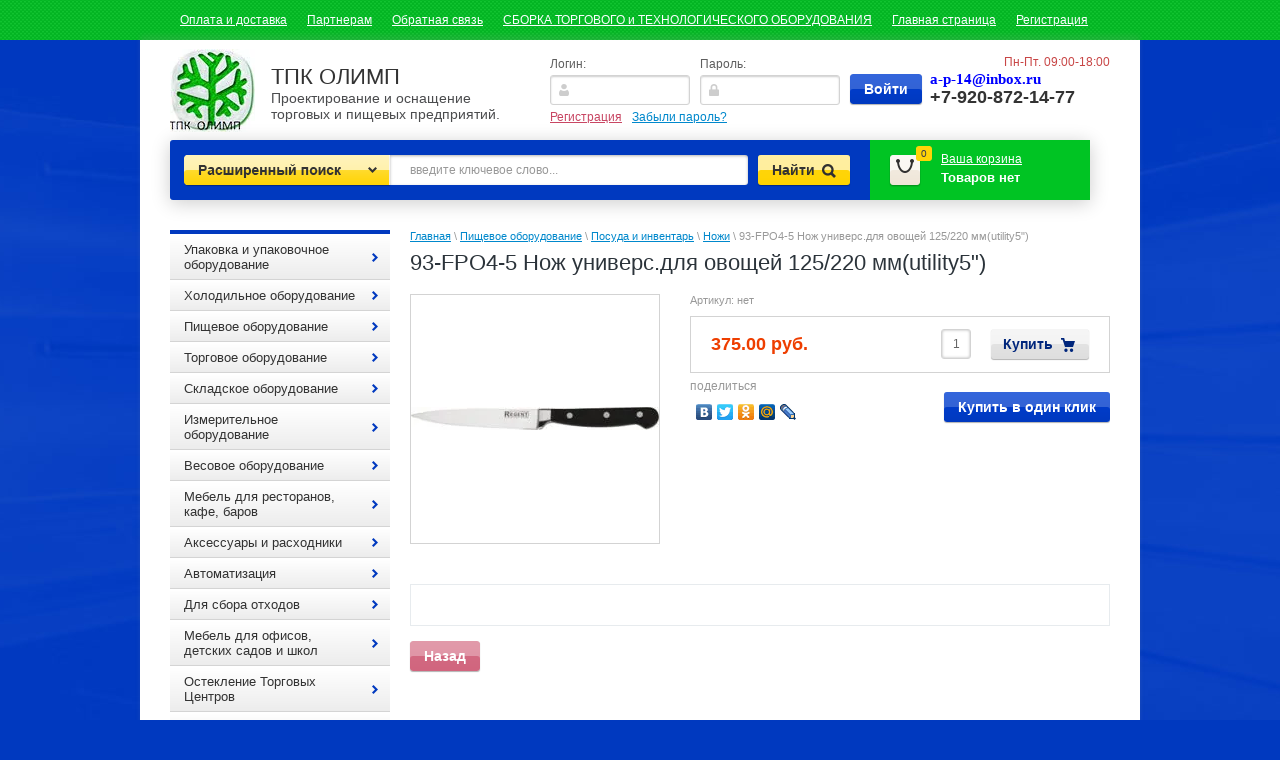

--- FILE ---
content_type: text/html; charset=utf-8
request_url: https://tpkolymp.ru/magazin/product/93-fpo4-5-nozh-univers.dlya-ovoschey-125220-mmutility5
body_size: 25031
content:


<!DOCTYPE html>
<html lang="ru">
<head>
<link rel="icon" href="http://tpkolymp.ru/favicon.ico" type="image/x-icon" />
<link rel="shortcut icon" href="http://tpkolymp.ru/favicon.ico" type="image/x-icon" />
<meta name="yandex-verification" content="e3f84b8283355135" />
<meta name="robots" content="all"/>
<meta http-equiv="Content-Type" content="text/html; charset=UTF-8"/>

<meta name="viewport" content="width=device-width, height=device-height, initial-scale=1.0, maximum-scale=1.0, user-scalable=no">
<meta name="msapplication-tap-highlight" content="no"/>
<meta name="format-detection" content="telephone=no">
<meta http-equiv="x-rim-auto-match" content="none">

<title>93-FPO4-5 Нож универс.для овощей 125/220 мм(utility5")</title>
<meta name="description" content="93-FPO4-5 Нож универс.для овощей 125/220 мм(utility5&quot;)"/>
<meta name="keywords" content="93-FPO4-5 Нож универс.для овощей 125/220 мм(utility5&quot;)"/>
<meta name='wmail-verification' content='479785a5caf3482d' />
<link type="text/css" rel="stylesheet" href="/t/v1916/images/css/styles.less.css"/>
<link rel="stylesheet" href="/g/css/styles_articles_tpl.css">
<meta name="yandex-verification" content="11d921c6144136a1" />
<meta name="mailru-domain" content="uq9FB0HsBtdwpjPv" />

            <!-- 46b9544ffa2e5e73c3c971fe2ede35a5 -->
            <script src='/shared/s3/js/lang/ru.js'></script>
            <script src='/shared/s3/js/common.min.js'></script>
        <link rel='stylesheet' type='text/css' href='/shared/s3/css/calendar.css' /><link rel='stylesheet' type='text/css' href='/shared/highslide-4.1.13/highslide.min.css'/>
<script type='text/javascript' src='/shared/highslide-4.1.13/highslide-full.packed.js'></script>
<script type='text/javascript'>
hs.graphicsDir = '/shared/highslide-4.1.13/graphics/';
hs.outlineType = null;
hs.showCredits = false;
hs.lang={cssDirection:'ltr',loadingText:'Загрузка...',loadingTitle:'Кликните чтобы отменить',focusTitle:'Нажмите чтобы перенести вперёд',fullExpandTitle:'Увеличить',fullExpandText:'Полноэкранный',previousText:'Предыдущий',previousTitle:'Назад (стрелка влево)',nextText:'Далее',nextTitle:'Далее (стрелка вправо)',moveTitle:'Передвинуть',moveText:'Передвинуть',closeText:'Закрыть',closeTitle:'Закрыть (Esc)',resizeTitle:'Восстановить размер',playText:'Слайд-шоу',playTitle:'Слайд-шоу (пробел)',pauseText:'Пауза',pauseTitle:'Приостановить слайд-шоу (пробел)',number:'Изображение %1/%2',restoreTitle:'Нажмите чтобы посмотреть картинку, используйте мышь для перетаскивания. Используйте клавиши вперёд и назад'};</script>
<link rel="icon" href="/favicon.ico" type="image/x-icon">

<!--s3_require-->
<link rel="stylesheet" href="/g/basestyle/1.0.1/user/user.css" type="text/css"/>
<link rel="stylesheet" href="/g/basestyle/1.0.1/user/user.blue.css" type="text/css"/>
<script type="text/javascript" src="/g/basestyle/1.0.1/user/user.js" async></script>
<!--/s3_require-->

<link href="/g/shop2/shop2.css" rel="stylesheet" type="text/css" />
<link href="/g/shop2/comments/comments.less.css" rel="stylesheet" type="text/css" />
<link rel="stylesheet" type="text/css" href="/g/shop2/elements.less.css">

			<script type="text/javascript" src="/g/jquery/jquery-1.7.2.min.js" charset="utf-8"></script>
	

<script type="text/javascript" src="/g/shop2/shop2.packed.js"></script>
<script type="text/javascript" src="/g/printme.js" charset="utf-8"></script>
<script type="text/javascript" src="/g/no_cookies.js" charset="utf-8"></script>
<script type="text/javascript" src="/g/shop2v2/default/js/baron.min.js"></script>
<script type="text/javascript" src="/g/shop2/shop2custom.js" charset="utf-8"></script>
<script type="text/javascript" src="/g/shop2/disable.params.shop2.js" charset="utf-8"></script>
<script type="text/javascript">
	shopClient.uri = '/magazin';
	shopClient.mode = 'product';
        </script><link type="text/css" rel="stylesheet" href="/t/v1916/images/css/shop2.less.css"/>
<script type="text/javascript" charset="utf-8" src="/t/v1916/images/js/main.js"></script>
<script type="text/javascript" charset="utf-8" src="/g/module/megaslider/js/megaslider.jquery.js"></script>
<!--[if lt IE 9]>
<script type="text/javascript" src="http://html5shim.googlecode.com/svn/trunk/html5.js" charset="utf-8"></script>
<![endif]-->
<link rel="stylesheet" href="/g/libs/owl-carousel/2.3.4/owl.carousel.min.css">
<script type="text/javascript" src="/g/libs/owl-carousel/2.3.4/owl.carousel.min.js"></script>
<link rel="stylesheet" href="/t/v1916/images/css/adaptive_styles.scss.css">
<script type="text/javascript" src="/t/v1916/images/js/adaptive_js.js"></script>
</head>
<body>                          

    <nav class="mt">
		<ul class="top-menu"><li><a href="/oplata-i-dostavka" >Оплата и доставка</a></li><li><a href="/partneram" >Партнерам</a></li><li><a href="/obratnaya-svyaz" >Обратная связь</a></li><li><a href="/sborka-oborudovaniya" >СБОРКА ТОРГОВОГО и ТЕХНОЛОГИЧЕСКОГО ОБОРУДОВАНИЯ</a></li><li class="opened active"><a href="/" >Главная страница</a></li><li><a href="/user" >Регистрация</a></li></ul>	</nav>
	<div class="site-wrap">
		<div class="site-wrap-in"></div>
			<header>
				<button class="menu-burger">
					<div class="lines"></div>
				</button>
				<div class="menu-top-wrapper menu-mobile-wr">
					<div class="mobile-menu-in">
						<div class="close-menu"></div>
						<div class="menu-overflow">
							<div class="reg-wrap">
<form method="post" action="/users" id="shop2-login">
<input type="hidden" name="mode" value="login" />
      <div class="reg-in">
          <div class="login">
              <div class="title">Логин:</div>
              <div class="textarea">
                  <input type="text" name="login" class="log-in">
              </div>
          </div>
          <div class="password-wr">
              <div class="title">Пароль:</div>
              <div class="textarea">
                  <input type="password" class="password" name="password">
              </div>
          </div>
          <input type="submit" class="button1" value="Войти">
      </div>
<re-captcha data-captcha="recaptcha"
     data-name="captcha"
     data-sitekey="6LddAuIZAAAAAAuuCT_s37EF11beyoreUVbJlVZM"
     data-lang="ru"
     data-rsize="invisible"
     data-type="image"
     data-theme="light"></re-captcha></form>
      <div class="links">
          <a href="/users/register" class="registration">Регистрация</a>
          <a href="/users/forgot_password">Забыли пароль?</a>
      </div>
    </div>							<ul class="mob_menu"><li><a href="/oplata-i-dostavka" ><span>Оплата и доставка</span></a></li><li><a href="/partneram" ><span>Партнерам</span></a></li><li><a href="/obratnaya-svyaz" ><span>Обратная связь</span></a></li><li><a href="/sborka-oborudovaniya" ><span>СБОРКА ТОРГОВОГО и ТЕХНОЛОГИЧЕСКОГО ОБОРУДОВАНИЯ</span></a></li><li class="opened active"><a href="/" ><span>Главная страница</span></a></li><li><a href="/user" ><span>Регистрация</span></a></li></ul>							<ul class="mob_menu"><li><a href="/oplata-i-dostavka1" ><span>Оплата и доставка</span></a></li><li><a href="/garantiya" ><span>Гарантия</span></a></li><li><a href="/servis" ><span>Сервис</span></a></li><li><a href="/o-kompanii" ><span>О компании</span></a></li><li><a href="/kontakty" ><span>Контакты</span></a></li><li><a href="/" ><span>Главная</span></a></li></ul>							<ul class="mob_menu"><li class="s3-menu-allin-has"><a href="/magazin/folder/upakovka-i-upakovochnoye-oborudovaniye" ><span>Упаковка и упаковочное оборудование</span></a><ul class="level-2"><li><a href="/magazin/folder/upakovochnoye-oborudovaniye" ><span>Упаковочное оборудование</span></a></li><li><a href="/magazin/folder/meshki-polipropilenovyye" ><span>Мешки полипропиленовые</span></a></li><li class="s3-menu-allin-has"><a href="/magazin/folder/meshki-polietilenovyye" ><span>Мешки полиэтиленовые и плёнка</span></a><ul class="level-3"><li><a href="/magazin/folder/musornyye-pakety" ><span>Мусорные пакеты</span></a></li><li><a href="/magazin/folder/fasovochnyye-pakety" ><span>Фасовочные пакеты</span></a></li><li><a href="/magazin/folder/plenka-polietilenovaya" ><span>Плёнка полиэтиленовая</span></a></li></ul></li><li class="s3-menu-allin-has"><a href="/magazin/folder/meshki-i-sumki-iz-tkaney" ><span>Мешки и сумки из тканей</span></a><ul class="level-3"><li><a href="/magazin/folder/meshki-dzhutovyye" ><span>Мешки джутовые</span></a></li><li><a href="/magazin/folder/dzhutovyye-verevki-i-kanaty" ><span>Джутовые веревки и канаты</span></a></li><li><a href="/magazin/folder/dzhutovaya-tkan" ><span>Джутовая ткань</span></a></li></ul></li><li><a href="/magazin/folder/myagkiye-konteynery-big-begi" ><span>Мягкие контейнеры (биг-бэги)</span></a></li><li><a href="/magazin/folder/meshki-bumazhnyye" ><span>Мешки бумажные</span></a></li><li><a href="/magazin/folder/setka-ovoshchnaya" ><span>Сетка овощная</span></a></li><li><a href="/magazin/folder/khomuty-dlya-meshkov-plomby" ><span>Хомуты для мешков и пломбы</span></a></li><li><a href="/magazin/folder/skotch-i-streych-plenka" ><span>Скотч и стрейч плёнка</span></a></li><li><a href="/magazin/folder/tekhnicheskiye-tkani" ><span>Технические ткани</span></a></li><li><a href="/magazin/folder/sredstva-individualnoy-zashchity" ><span>Средства индивидуальной защиты</span></a></li><li><a href="/magazin/folder/gofrokoroba" ><span>Гофрокороба</span></a></li><li><a href="/magazin/folder/zapchasti-i-raskhodniki-k-upakovochnomu-oborudovaniyu" ><span>Запчасти и расходники к упаковочному оборудованию</span></a></li></ul></li><li class="s3-menu-allin-has"><a href="/magazin/folder/holodilnoe-oborudovanie" ><span>Холодильное оборудование</span></a><ul class="level-2"><li><a href="/magazin/folder/holodilnye-vitriny" ><span>Холодильные витрины</span></a></li><li><a href="/elitnyy-holod" ><span>Выносной ХОЛОД</span></a></li><li><a href="/magazin/folder/shkafy-holodilnyemorozilnye" ><span>Шкафы холодильные/морозильные</span></a></li><li><a href="/magazin/folder/stellazhi--ohlazhdayuschiegorki" ><span>Стеллажи  охлаждающие/горки</span></a></li><li><a href="/magazin/folder/lari-morozilnye" ><span>Лари морозильные</span></a></li><li><a href="/magazin/folder/bonety-morozilnye" ><span>Бонеты морозильные</span></a></li><li><a href="/magazin/folder/kamery-ohlazhdayuschie" ><span>Камеры охлаждающие</span></a></li><li><a href="/magazin/folder/monobloki-i-split-sistemy" ><span>Моноблоки и сплит-системы</span></a></li><li><a href="/magazin/folder/stoly-holodilnyedlya-piccymorozilnye" ><span>Столы холодильные/для пиццы/морозильные</span></a></li><li><a href="/magazin/folder/kegeratory" ><span>Кегераторы</span></a></li><li><a href="/magazin/folder/ldogeneratory" ><span>Льдогенераторы</span></a></li><li><a href="/magazin/folder/sokookhladiteli" ><span>Сокоохладители</span></a></li><li><a href="/magazin/folder/frizery-dlya-morozhenogo" ><span>Фризеры для мороженого</span></a></li></ul></li><li class="s3-menu-allin-has opened"><a href="/magazin/folder/pischevoe-oborudovanie-1" ><span>Пищевое оборудование</span></a><ul class="level-2"><li class="s3-menu-allin-has opened"><a href="/magazin/folder/posuda-i-inventar" ><span>Посуда и инвентарь</span></a><ul class="level-3"><li><a href="/magazin/folder/stolovye-pribory" ><span>Столовые приборы</span></a></li><li><a href="/magazin/folder/tarelki" ><span>Столовая посуда</span></a></li><li><a href="/magazin/folder/doski-razdelochnye" ><span>Доски разделочные</span></a></li><li class="opened active"><a href="/magazin/folder/nozhi" ><span>Ножи</span></a></li><li><a href="/magazin/folder/posuda-i-yomkosti-dlya-gotovki" ><span>Посуда и ёмкости для готовки</span></a></li><li><a href="/magazin/folder/razdatochnyy-i-povarskoy-inventar" ><span>Раздаточный и поварской инвентарь</span></a></li><li><a href="/magazin/folder/kastryuli" ><span>Кастрюли, казаны</span></a></li><li><a href="/magazin/folder/skovorody-i-kryshki" ><span>Сковороды и крышки</span></a></li><li><a href="/magazin/folder/steklo" ><span>Стекло</span></a></li><li><a href="/magazin/folder/protvini-dlya-khlebopekarnykh-pechey" ><span>Протвини для хлебопекарных печей.</span></a></li><li><a href="/magazin/folder/khlebnyye-formy" ><span>Хлебные формы</span></a></li><li><a href="/magazin/folder/armeyskiye-termosy" ><span>Армейские термосы</span></a></li><li><a href="/magazin/folder/flyagi-i-bidony" ><span>Фляги и бидоны</span></a></li></ul></li><li class="s3-menu-allin-has"><a href="/magazin/folder/neytralnoe-oborudovanie" ><span>Нейтральное оборудование</span></a><ul class="level-3"><li><a href="/magazin/folder/vanny-moechnye" ><span>Ванны моечные </span></a></li><li><a href="/magazin/folder/stoly-razdelochnye" ><span>Столы разделочные</span></a></li><li><a href="/magazin/folder/stellazhi-dlya-posudy" ><span>Стеллажи для посуды</span></a></li><li><a href="/magazin/folder/polki-nastennye" ><span>Полки настенные</span></a></li><li><a href="/magazin/folder/polki-nastolnyye" ><span>Полки настольные</span></a></li><li><a href="/magazin/folder/zhirouloviteli" ><span>Жироуловители</span></a></li></ul></li><li class="s3-menu-allin-has"><a href="/magazin/folder/oborudovanie-dlya-fast-fud" ><span>Оборудование для фаст-фуд</span></a><ul class="level-3"><li><a href="/magazin/folder/apparaty-dlya-shaurmy" ><span>Аппараты для шаурмы</span></a></li><li><a href="/magazin/folder/apparaty-dlya-popkorna" ><span>Аппараты для попкорна и сахарной ваты</span></a></li><li><a href="/magazin/folder/grili-dlya-kur" ><span>Грили для кур</span></a></li><li><a href="/magazin/folder/apparaty-hot-dog" ><span>Аппараты для хот-догов и гамбургеров</span></a></li><li><a href="/magazin/folder/ponchikovye-apparaty" ><span>Пончиковые аппараты</span></a></li><li><a href="/magazin/folder/frityurnicy-i-cheburechnicy" ><span>Фритюрницы и чебуречницы</span></a></li><li><a href="/magazin/folder/shashlychnicy" ><span>Шашлычницы</span></a></li><li><a href="/magazin/folder/grili-kompaktnye" ><span>Грили контактные</span></a></li><li><a href="/magazin/folder/syrye-dlya-popkorna-i-sakharnoy-vaty" ><span>Сырьё для попкорна и сахарной ваты</span></a></li></ul></li><li class="s3-menu-allin-has"><a href="/magazin/folder/elektromehanicheskoe--oborudovanie" ><span>Электромеханическое  оборудование</span></a><ul class="level-3"><li><a href="/magazin/folder/myasorubki" ><span>Мясорубки</span></a></li><li><a href="/magazin/folder/miksery-blendery-testomesy" ><span>Миксеры, блендеры, тестомесы</span></a></li><li><a href="/magazin/folder/ovoscherezki-kartofelechistki-mashiny-kuhonnye-universalnye" ><span>Овощерезки, картофелечистки, машины кухонные универсальные</span></a></li><li><a href="/magazin/folder/pily-dlya-myasa" ><span>Пилы для мяса</span></a></li><li><a href="/magazin/folder/rybochistki" ><span>Рыбочистки</span></a></li><li><a href="/magazin/folder/slaysery" ><span>Слайсеры</span></a></li><li><a href="/magazin/folder/tendrayzery" ><span>Тендрайзеры </span></a></li><li><a href="/magazin/folder/kuttery-i-kombayny" ><span>Куттеры и комбайны</span></a></li><li><a href="/magazin/folder/sokovyzhimalki" ><span>Соковыжималки</span></a></li></ul></li><li class="s3-menu-allin-has"><a href="/magazin/folder/teplovoe-oborudovanie" ><span>Тепловое оборудование</span></a><ul class="level-3"><li><a href="/magazin/folder/parokonvektomaty" ><span>Пароконвектоматы</span></a></li><li><a href="/magazin/folder/pechi-konvekcionnye-pechi-hlebopekarnye" ><span>Печи конвекционные, печи хлебопекарные</span></a></li><li><a href="/magazin/folder/shkafy-pekarskie-i-zharochnye-poverhnosti-plity-i-elektrosko" ><span>Шкафы пекарские и жарочные поверхности, плиты и электросковородки</span></a></li><li><a href="/magazin/folder/vytyazhnye-zonty" ><span>Вытяжные зонты </span></a></li><li><a href="/pischevarochnye-kotly" ><span>Пищеварочные котлы</span></a></li><li><a href="/magazin/folder/podogrevateli-i-termostaty" ><span>Подогреватели и термостаты</span></a></li><li><a href="/magazin/folder/teplovyye-vitriny" ><span>Тепловые витрины</span></a></li><li><a href="/magazin/folder/teplovyye-stoly" ><span>Тепловые столы</span></a></li></ul></li><li><a href="/magazin/folder/remont-i-zapchasti" ><span>Ремонт и запчасти</span></a></li><li><a href="/magazin/folder/posudomoyechnyye-mashiny" ><span>Посудомоечные машины</span></a></li></ul></li><li class="s3-menu-allin-has"><a href="/magazin/folder/torgovoe-oborudovanie" ><span>Торговое оборудование</span></a><ul class="level-2"><li><a href="/magazin/folder/torgovye-pavilonypalatki-i-shatry" ><span>Торговые павильоны, палатки и шатры</span></a></li><li class="s3-menu-allin-has"><a href="/magazin/folder/protivokrazhnoe-oborudovanie" ><span>Противокражное оборудование</span></a><ul class="level-3"><li><a href="/magazin/folder/ramki" ><span>Рамки</span></a></li><li><a href="/magazin/folder/zerkala" ><span>Зеркала</span></a></li><li><a href="/magazin/folder/datchiki" ><span>Датчики</span></a></li></ul></li><li><a href="/magazin/folder/stellazhi-dlya-magazinov-samoobsluzhivaniya" ><span>Стеллажи для магазинов самообслуживания</span></a></li><li><a href="/magazin/folder/stellazhi-dsp" ><span>Стеллажи ДСП</span></a></li><li><a href="/magazin/folder/prilavki-i-vitriny-dsp" ><span>Прилавки и витрины ДСП</span></a></li><li><a href="/magazin/folder/kassovye-prilavki-dlya-magazinov-samoobsluzhivaniya" ><span>Кассовые прилавки для магазинов самообслуживания</span></a></li><li><a href="/magazin/folder/shkafy-dlya-sumok-i-odezhdy" ><span>Металлические шкафы для сумок и персонала</span></a></li><li><a href="/magazin/folder/telezhki-pokupatelskiye" ><span>Тележки покупательские</span></a></li></ul></li><li class="s3-menu-allin-has"><a href="/magazin/folder/skladskoe-oborudovanie" ><span>Складское оборудование</span></a><ul class="level-2"><li><a href="/magazin/folder/telezhki" ><span>Тележки</span></a></li><li><a href="/magazin/folder/telezhki-gidravlicheskie-rokly" ><span>Тележки гидравлические роклы</span></a></li><li><a href="/magazin/folder/stellazhi-do-100kg" ><span>Стеллажи до 100кг</span></a></li><li><a href="/magazin/folder/stellazhi-do-500kg" ><span>Стеллажи до 500кг</span></a></li><li><a href="/magazin/folder/lestnitsy-peredvizhnyye" ><span>Лестницы передвижные</span></a></li><li><a href="/magazin/folder/stellazhi-dlya-kanistr-s-vodoy" ><span>Стеллажи для канистр с водой</span></a></li><li><a href="/magazin/folder/setchatyye-konteynery" ><span>Сетчатые контейнеры</span></a></li></ul></li><li class="s3-menu-allin-has"><a href="/magazin/folder/izmeritelnoye-oborudovaniye" ><span>Измерительное оборудование</span></a><ul class="level-2"><li><a href="/magazin/folder/ph-metry" ><span>PH метры</span></a></li><li><a href="/magazin/folder/anemometry" ><span>Анемометры</span></a></li><li><a href="/magazin/folder/vibrometry" ><span>Виброметры</span></a></li><li><a href="/magazin/folder/videoskopy" ><span>Видеоскопы</span></a></li><li><a href="/magazin/folder/vlagomery" ><span>Влагомеры</span></a></li><li><a href="/magazin/folder/gazoanalizatory" ><span>Газоанализаторы</span></a></li><li><a href="/magazin/folder/dalnomery-lazernyye-lineyki" ><span>Дальномеры, лазерные линейки</span></a></li><li><a href="/magazin/folder/termometry" ><span>Термометры</span></a></li><li><a href="/magazin/folder/shumomery" ><span>Шумомеры</span></a></li><li><a href="/magazin/folder/tverdomery" ><span>Твердомеры</span></a></li><li><a href="/magazin/folder/solemery" ><span>Солемеры</span></a></li></ul></li><li class="s3-menu-allin-has"><a href="/magazin/folder/vesovoe-oborudovanie" ><span>Весовое оборудование </span></a><ul class="level-2"><li><a href="/magazin/folder/torgovye-vesy" ><span>Торговые весы</span></a></li><li><a href="/magazin/folder/promyshlennye-vesy" ><span>Промышленные весы</span></a></li><li><a href="/magazin/folder/laboratornye-vesy" ><span>Лабораторные весы</span></a></li><li><a href="/magazin/folder/napolnye-vesy" ><span>Напольные весы</span></a></li><li><a href="/magazin/folder/kranovye-vesy" ><span>Крановые весы</span></a></li><li><a href="/magazin/folder/mehanicheskie-vesy" ><span>Механические весы</span></a></li><li><a href="/magazin/folder/dlya-zhivotnykh" ><span>Для животных</span></a></li></ul></li><li class="s3-menu-allin-has"><a href="/magazin/folder/mebel-dlya-restoranov-kafe-barov" ><span>Мебель для ресторанов, кафе, баров</span></a><ul class="level-2"><li><a href="/magazin/folder/barnye-stoyki" ><span>Барные стойки</span></a></li><li><a href="/magazin/folder/dizaynerskaya-mebel" ><span>Мебель из дерева</span></a></li><li><a href="/magazin/folder/myagkaya-mebel" ><span>Мягкая мебель</span></a></li><li><a href="/magazin/folder/letnyaya-ulichnaya-mebel" ><span>Летняя уличная мебель</span></a></li><li><a href="/magazin/folder/stulya--barnye" ><span>Стулья  барные</span></a></li><li><a href="/magazin/folder/tumby-oficiantov" ><span>Тумбы официантов</span></a></li><li><a href="/magazin/folder/mebel-iz-allyuminiya" ><span>Мебель из аллюминия</span></a></li><li><a href="/magazin/folder/zonty-dlya-letnego-kafe" ><span>Зонты для летнего кафе</span></a></li><li><a href="/magazin/folder/shatry-dlya-letnikh-kafe" ><span>Шатры для летних кафе</span></a></li></ul></li><li class="s3-menu-allin-has"><a href="/magazin/folder/aksessuary-i--rashodniki" ><span>Аксессуары и  расходники</span></a><ul class="level-2"><li><a href="/magazin/folder/nozhi-dlya-myasorubok" ><span>Ножи для мясорубок</span></a></li><li class="s3-menu-allin-has"><a href="/magazin/folder/termosumki" ><span>Термосумки</span></a><ul class="level-3"><li><a href="/magazin/folder/bez-folgi" ><span>Без фольги</span></a></li><li><a href="/magazin/folder/s-folgoy" ><span>С фольгой</span></a></li></ul></li></ul></li><li class="s3-menu-allin-has"><a href="/magazin/folder/avtomatizaciya" ><span>Автоматизация </span></a><ul class="level-2"><li><a href="/magazin/folder/terminaly-sbory-dannyh" ><span>Терминалы сборы данных</span></a></li><li><a href="/magazin/folder/terminal--kassovyy" ><span>Терминал  кассовый</span></a></li><li><a href="/magazin/folder/detektory-kupyur-ik" ><span>Детекторы купюр ИК</span></a></li></ul></li><li class="s3-menu-allin-has"><a href="/pressy-gidravlicheskie-dlya-othodov" ><span>Для сбора отходов</span></a><ul class="level-2"><li><a href="/pressy-mini" ><span>Прессы МИНИ</span></a></li><li><a href="/pressy-standart" ><span>Прессы СТАНДАРТ</span></a></li><li><a href="/drobilki-dlya-plastika" ><span>Дробилки для пластика</span></a></li><li><a href="/musornye-konteynery" ><span>Мусорные контейнеры</span></a></li><li><a href="/magazin/folder/promyshlennyye-pylesosy" ><span>Промышленные пылесосы</span></a></li></ul></li><li class="s3-menu-allin-has"><a href="/magazin/folder/mebel-dlya-detskih-sadov-i-shkol" ><span>Мебель для офисов, детских садов и школ</span></a><ul class="level-2"><li><a href="/magazin/folder/stulya-i-skameyki-detskie" ><span>Стулья и скамейки детские</span></a></li><li><a href="/magazin/folder/stoly-detskie" ><span>Столы детские</span></a></li><li><a href="/magazin/folder/krovati-detskie" ><span>Кровати детские</span></a></li><li><a href="/magazin/folder/matrasy-detskie" ><span>Матрасы детские</span></a></li><li><a href="/magazin/folder/shkafy-detskie" ><span>Шкафы детские</span></a></li><li><a href="/magazin/folder/igrovaya-mebel-detskaya" ><span>Игровая мебель детская</span></a></li><li><a href="/magazin/folder/stellazhi-i-stenki-detskie" ><span>Стеллажи и стенки детские</span></a></li><li><a href="/magazin/folder/myagkie-moduli-detskie" ><span>Мягкие модули детские</span></a></li><li class="s3-menu-allin-has"><a href="/magazin/folder/ofisnaya-mebel" ><span>Офисная мебель</span></a><ul class="level-3"><li><a href="/magazin/folder/kresla-dlya-rukovoditeley" ><span>Кресла для руководителей</span></a></li><li><a href="/magazin/folder/kresla-dlya-personala" ><span>Кресла для персонала</span></a></li><li><a href="/magazin/folder/stulya-dlya-posetiteley" ><span>Стулья для посетителей</span></a></li></ul></li><li><a href="/magazin/folder/shkolnaya-mebel" ><span>Школьная мебель</span></a></li><li><a href="/magazin/folder/stoyki-resepshn" ><span>Стойки РЕСЕПШН</span></a></li></ul></li><li class="s3-menu-allin-has"><a href="/magazin/folder/osteklenie-torgovyh-centrov" ><span>Остекление Торговых Центров</span></a><ul class="level-2"><li><a href="/magazin/folder/steklyannyye-peregorodki-dlya-torgovykh-tsentrov" ><span>Стеклянные перегородки для торговых центров</span></a></li></ul></li><li><a href="/magazin/folder/informatsionnyye-stendy" ><span>Информационные стенды</span></a></li><li class="s3-menu-allin-has"><a href="/magazin/folder/pivnoye-oborudovaniye" ><span>Пивное оборудование</span></a><ul class="level-2"><li><a href="/magazin/folder/krany-pivnyye" ><span>Краны пивные</span></a></li><li><a href="/magazin/folder/razlivochnyye-golovki" ><span>Разливочные головки</span></a></li><li><a href="/magazin/folder/reduktora-co2" ><span>Редуктора CO2</span></a></li></ul></li></ul>						</div>
					</div>
				</div>
								<div class="new-contacts-wr">
										<div class="new-contacts-phone">
						<div class="new-contacts-phone-title"></div>
						<div class="new-contacts-phone-body"><p style="text-align: left;"><font color="#0000ff" face="book antiqua, palatino"><span style="font-size: 14.6667px;"><b>a-p-14@inbox.ru</b></span></font></p>

<p style="text-align: left;">+7-920-872-14-77</p></div>
					</div>
															<div class="new-contacts-address">
						<div class="new-contacts-address-title"></div>
						<div class="new-contacts-address-body"><p>Свой заказ вы сможете самостоятельно<br />
получить на нашем складе:<br />
г. Москва (Химки) мкр. Сходня, ул. Некрасова, д.2<br />
г. Калуга, ул. Болдина, д.89 корп.1<br />
тел. для справок&nbsp; +7(920) 872-14-77</p></div>
					</div>
									</div>
								<aside>
					<div class="company-name">
                    						<div class="logo-pic"><a href="http://tpkolymp.ru"><img src="/thumb/2/xJ6qDUXtXwYiRC3N1p5rAQ/86c83/d/logo.jpg" alt="ТПК ОЛИМП" /></a></div>
                        						<div class="logo-text">ТПК ОЛИМП</div>
						<div class="activity">Проектирование и оснащение торговых и пищевых предприятий.</div>
					</div>
					<div class="reg-wrap">
<form method="post" action="/users" id="shop2-login">
<input type="hidden" name="mode" value="login" />
      <div class="reg-in">
          <div class="login">
              <div class="title">Логин:</div>
              <div class="textarea">
                  <input type="text" name="login" class="log-in">
              </div>
          </div>
          <div class="password-wr">
              <div class="title">Пароль:</div>
              <div class="textarea">
                  <input type="password" class="password" name="password">
              </div>
          </div>
          <input type="submit" class="button1" value="Войти">
      </div>
<re-captcha data-captcha="recaptcha"
     data-name="captcha"
     data-sitekey="6LddAuIZAAAAAAuuCT_s37EF11beyoreUVbJlVZM"
     data-lang="ru"
     data-rsize="invisible"
     data-type="image"
     data-theme="light"></re-captcha></form>
      <div class="links">
          <a href="/users/register" class="registration">Регистрация</a>
          <a href="/users/forgot_password">Забыли пароль?</a>
      </div>
    </div>					<div class="right-side">
						<div class="site-phone">
							<div class="activ">Пн-Пт. 09:00-18:00</div>
							<div class="tel">
								<p style="text-align: left;"><font color="#0000ff" face="book antiqua, palatino"><span style="font-size: 14.6667px;"><b>a-p-14@inbox.ru</b></span></font></p>

<p style="text-align: left;">+7-920-872-14-77</p>
							</div>
						</div>
					</div>
				</aside>
				<div class="header-bot">
					<div class="search-panel">						
                        	<div class="sbtn"></div>
	<div class="shop-search-button">Расширенный поиск <span class="ar-top"></span></div>
	<div class="search-open">
	<div class="shop-search-button-open">Поиск<span class="ar-bot"></span></div>
		<form class="extended" method="get" name="shop2_search" action="/magazin/search" enctype="multipart/form-data">
			<input type="hidden" name="sort_by" value=""/>        
			<div class="row">
				<div class="row-title">Цена:</div>
				<label><input type="text" class="small" name="s[price][0]" onBlur="this.value=this.value==''?'от:':this.value" onFocus="this.value=this.value=='от:'?'':this.value;"  value=""  /></label>
				&nbsp;
				<label><input type="text" class="small" name="s[price][1]" onBlur="this.value=this.value==''?'до:':this.value" onFocus="this.value=this.value=='до:'?'':this.value;"  value="" /></label>
			</div>

			<div class="row">
				<label class="row-title" for="name">Название:</label>
				<input type="text" id="name" name="s[name]" value="" />
			</div>

							<div class="row">
					<label class="row-title" for="article">Артикул:</label>
					<input type="text" id="article" name="s[article]" value="" />
				</div>
				<div class="row">
					<label class="row-title" for="text">Текст:</label>
					<input type="text" id="text" name="search_text" value="" />
				</div>
			
			<div class="row"><div class="row-title">Выберите категорию:</div><select id="s[folder_id]" name="s[folder_id]" onchange="shopClient.Search.getFolderParams(this, '48bd7c005c9024622f2b6400defe14ca', 738550)"><option value="" >Все</option><option value="47836809" > Упаковка и упаковочное оборудование</option><option value="47837409" >&raquo; Упаковочное оборудование</option><option value="47838809" >&raquo; Мешки полипропиленовые</option><option value="47930209" >&raquo; Мешки полиэтиленовые и плёнка</option><option value="48107209" >&raquo;&raquo; Мусорные пакеты</option><option value="48109009" >&raquo;&raquo; Фасовочные пакеты</option><option value="51958809" >&raquo;&raquo; Плёнка полиэтиленовая</option><option value="47930609" >&raquo; Мешки и сумки из тканей</option><option value="51960209" >&raquo;&raquo; Мешки джутовые</option><option value="51961609" >&raquo;&raquo; Джутовые веревки и канаты</option><option value="51964809" >&raquo;&raquo; Джутовая ткань</option><option value="47930809" >&raquo; Мягкие контейнеры (биг-бэги)</option><option value="47931009" >&raquo; Мешки бумажные</option><option value="47931209" >&raquo; Сетка овощная</option><option value="47932009" >&raquo; Хомуты для мешков и пломбы</option><option value="47932609" >&raquo; Скотч и стрейч плёнка</option><option value="47932809" >&raquo; Технические ткани</option><option value="47933009" >&raquo; Средства индивидуальной защиты</option><option value="47933209" >&raquo; Гофрокороба</option><option value="47948009" >&raquo; Запчасти и расходники к упаковочному оборудованию</option><option value="716632021" > Холодильное оборудование</option><option value="716633021" >&raquo; Холодильные витрины</option><option value="11058609" >&raquo; Выносной ХОЛОД</option><option value="716633421" >&raquo; Шкафы холодильные/морозильные</option><option value="716633621" >&raquo; Стеллажи  охлаждающие/горки</option><option value="716633821" >&raquo; Лари морозильные</option><option value="716634021" >&raquo; Бонеты морозильные</option><option value="716634221" >&raquo; Камеры охлаждающие</option><option value="716634421" >&raquo; Моноблоки и сплит-системы</option><option value="716634621" >&raquo; Столы холодильные/для пиццы/морозильные</option><option value="112844609" >&raquo; Кегераторы</option><option value="122583009" >&raquo; Льдогенераторы</option><option value="122740009" >&raquo; Сокоохладители</option><option value="122741009" >&raquo; Фризеры для мороженого</option><option value="11953809" > Пищевое оборудование</option><option value="716678021" >&raquo; Посуда и инвентарь</option><option value="716678221" >&raquo;&raquo; Столовые приборы</option><option value="716679221" >&raquo;&raquo; Столовая посуда</option><option value="716679821" >&raquo;&raquo; Доски разделочные</option><option value="716680021" >&raquo;&raquo; Ножи</option><option value="716680221" >&raquo;&raquo; Посуда и ёмкости для готовки</option><option value="5996009" >&raquo;&raquo; Раздаточный и поварской инвентарь</option><option value="6215809" >&raquo;&raquo; Кастрюли, казаны</option><option value="6216009" >&raquo;&raquo; Сковороды и крышки</option><option value="6451609" >&raquo;&raquo; Стекло</option><option value="153927409" >&raquo;&raquo; Протвини для хлебопекарных печей.</option><option value="153928609" >&raquo;&raquo; Хлебные формы</option><option value="161600609" >&raquo;&raquo; Армейские термосы</option><option value="161601209" >&raquo;&raquo; Фляги и бидоны</option><option value="716676021" >&raquo; Нейтральное оборудование</option><option value="716676221" >&raquo;&raquo; Ванны моечные </option><option value="716676421" >&raquo;&raquo; Столы разделочные</option><option value="716676621" >&raquo;&raquo; Стеллажи для посуды</option><option value="716677421" >&raquo;&raquo; Полки настенные</option><option value="174940209" >&raquo;&raquo; Полки настольные</option><option value="241884409" >&raquo;&raquo; Жироуловители</option><option value="716639421" >&raquo; Оборудование для фаст-фуд</option><option value="716639621" >&raquo;&raquo; Аппараты для шаурмы</option><option value="716640021" >&raquo;&raquo; Аппараты для попкорна и сахарной ваты</option><option value="716640421" >&raquo;&raquo; Грили для кур</option><option value="716640621" >&raquo;&raquo; Аппараты для хот-догов и гамбургеров</option><option value="716640821" >&raquo;&raquo; Пончиковые аппараты</option><option value="716641221" >&raquo;&raquo; Фритюрницы и чебуречницы</option><option value="716648221" >&raquo;&raquo; Шашлычницы</option><option value="716656021" >&raquo;&raquo; Грили контактные</option><option value="86399209" >&raquo;&raquo; Сырьё для попкорна и сахарной ваты</option><option value="716636421" >&raquo; Электромеханическое  оборудование</option><option value="716636621" >&raquo;&raquo; Мясорубки</option><option value="716637021" >&raquo;&raquo; Миксеры, блендеры, тестомесы</option><option value="716637221" >&raquo;&raquo; Овощерезки, картофелечистки, машины кухонные универсальные</option><option value="716637421" >&raquo;&raquo; Пилы для мяса</option><option value="716637621" >&raquo;&raquo; Рыбочистки</option><option value="716638821" >&raquo;&raquo; Слайсеры</option><option value="716639021" >&raquo;&raquo; Тендрайзеры </option><option value="716639221" >&raquo;&raquo; Куттеры и комбайны</option><option value="68275409" >&raquo;&raquo; Соковыжималки</option><option value="716634821" >&raquo; Тепловое оборудование</option><option value="716635021" >&raquo;&raquo; Пароконвектоматы</option><option value="716635221" >&raquo;&raquo; Печи конвекционные, печи хлебопекарные</option><option value="716635621" >&raquo;&raquo; Шкафы пекарские и жарочные поверхности, плиты и электросковородки</option><option value="716636021" >&raquo;&raquo; Вытяжные зонты </option><option value="10730409" >&raquo;&raquo; Пищеварочные котлы</option><option value="10757409" >&raquo;&raquo; Подогреватели и термостаты</option><option value="119236609" >&raquo;&raquo; Тепловые витрины</option><option value="174940009" >&raquo;&raquo; Тепловые столы</option><option value="88871809" >&raquo; Ремонт и запчасти</option><option value="122742009" >&raquo; Посудомоечные машины</option><option value="716657221" > Торговое оборудование</option><option value="4599409" >&raquo; Торговые павильоны, палатки и шатры</option><option value="716660221" >&raquo; Противокражное оборудование</option><option value="716661421" >&raquo;&raquo; Рамки</option><option value="716663221" >&raquo;&raquo; Зеркала</option><option value="716663421" >&raquo;&raquo; Датчики</option><option value="716658021" >&raquo; Стеллажи для магазинов самообслуживания</option><option value="716658221" >&raquo; Стеллажи ДСП</option><option value="716658421" >&raquo; Прилавки и витрины ДСП</option><option value="716658621" >&raquo; Кассовые прилавки для магазинов самообслуживания</option><option value="716658821" >&raquo; Металлические шкафы для сумок и персонала</option><option value="55136409" >&raquo; Тележки покупательские</option><option value="716659021" > Складское оборудование</option><option value="716659221" >&raquo; Тележки</option><option value="716659421" >&raquo; Тележки гидравлические роклы</option><option value="716659621" >&raquo; Стеллажи до 100кг</option><option value="716660021" >&raquo; Стеллажи до 500кг</option><option value="111112609" >&raquo; Лестницы передвижные</option><option value="271980609" >&raquo; Стеллажи для канистр с водой</option><option value="271982209" >&raquo; Сетчатые контейнеры</option><option value="88327809" > Измерительное оборудование</option><option value="88328809" >&raquo; PH метры</option><option value="88340209" >&raquo; Анемометры</option><option value="88342209" >&raquo; Виброметры</option><option value="88342609" >&raquo; Видеоскопы</option><option value="88342809" >&raquo; Влагомеры</option><option value="88365009" >&raquo; Газоанализаторы</option><option value="88367609" >&raquo; Дальномеры, лазерные линейки</option><option value="88419009" >&raquo; Термометры</option><option value="88420009" >&raquo; Шумомеры</option><option value="88420609" >&raquo; Твердомеры</option><option value="88420809" >&raquo; Солемеры</option><option value="716664221" > Весовое оборудование </option><option value="716664421" >&raquo; Торговые весы</option><option value="716664621" >&raquo; Промышленные весы</option><option value="716664821" >&raquo; Лабораторные весы</option><option value="716665021" >&raquo; Напольные весы</option><option value="716675621" >&raquo; Крановые весы</option><option value="716675821" >&raquo; Механические весы</option><option value="119431409" >&raquo; Для животных</option><option value="716680421" > Мебель для ресторанов, кафе, баров</option><option value="716681421" >&raquo; Барные стойки</option><option value="716682221" >&raquo; Мебель из дерева</option><option value="716684021" >&raquo; Мягкая мебель</option><option value="716684221" >&raquo; Летняя уличная мебель</option><option value="716684621" >&raquo; Стулья  барные</option><option value="716693021" >&raquo; Тумбы официантов</option><option value="99103209" >&raquo; Мебель из аллюминия</option><option value="99105009" >&raquo; Зонты для летнего кафе</option><option value="99107609" >&raquo; Шатры для летних кафе</option><option value="716693221" > Аксессуары и  расходники</option><option value="716694421" >&raquo; Ножи для мясорубок</option><option value="4801409" >&raquo; Термосумки</option><option value="11319809" >&raquo;&raquo; Без фольги</option><option value="11320009" >&raquo;&raquo; С фольгой</option><option value="716694621" > Автоматизация </option><option value="716694821" >&raquo; Терминалы сборы данных</option><option value="716695421" >&raquo; Терминал  кассовый</option><option value="68274209" >&raquo; Детекторы купюр ИК</option><option value="10391009" > Для сбора отходов</option><option value="10391209" >&raquo; Прессы МИНИ</option><option value="10391409" >&raquo; Прессы СТАНДАРТ</option><option value="10391609" >&raquo; Дробилки для пластика</option><option value="10391809" >&raquo; Мусорные контейнеры</option><option value="128657809" >&raquo; Промышленные пылесосы</option><option value="11546809" > Мебель для офисов, детских садов и школ</option><option value="11647009" >&raquo; Стулья и скамейки детские</option><option value="11647209" >&raquo; Столы детские</option><option value="11647409" >&raquo; Кровати детские</option><option value="11647609" >&raquo; Матрасы детские</option><option value="11647809" >&raquo; Шкафы детские</option><option value="11648009" >&raquo; Игровая мебель детская</option><option value="11648209" >&raquo; Стеллажи и стенки детские</option><option value="11648409" >&raquo; Мягкие модули детские</option><option value="11648609" >&raquo; Офисная мебель</option><option value="76281409" >&raquo;&raquo; Кресла для руководителей</option><option value="78686209" >&raquo;&raquo; Кресла для персонала</option><option value="78688209" >&raquo;&raquo; Стулья для посетителей</option><option value="11648809" >&raquo; Школьная мебель</option><option value="120906809" >&raquo; Стойки РЕСЕПШН</option><option value="15541209" > Остекление Торговых Центров</option><option value="47837209" >&raquo; Стеклянные перегородки для торговых центров</option><option value="56589409" > Информационные стенды</option><option value="161597809" > Пивное оборудование</option><option value="161598009" >&raquo; Краны пивные</option><option value="161599009" >&raquo; Разливочные головки</option><option value="161599809" >&raquo; Редуктора CO2</option></select></div><div id="shop2_search_custom_fields"></div>
							<div id="shop2_search_global_fields">
					
										<div class="row">
					Цвет:<br />
					<select name="s[cvet]">
						<option value="">Все</option>
													<option value="507750421">Черный</option>
													<option value="507750621">Синий</option>
													<option value="507750821">Красный</option>
											</select>
				</div>
															<div class="row">
					Количество в упаковке:<br />
					<select name="s[kolichestvo_v_upakovke]">
						<option value="">Все</option>
													<option value="507749821"> 10 шт</option>
													<option value="507750021">15 шт</option>
													<option value="507750221">20 шт</option>
											</select>
				</div>
															<div class="row">
					Потность:<br />
					<select name="s[potnost]">
						<option value="">Все</option>
													<option value="507749221">150 г</option>
													<option value="507749421">200 г</option>
													<option value="507749621">220 г</option>
											</select>
				</div>
																</div>
			
			<div class="row"><div class="row-title">Производитель:</div><select name="s[vendor_id]" id="vendor"><option value="">Все</option><option value="73225021" >Abat</option><option value="73057421" >Atesy</option><option value="58274621" >Ballet Classic</option><option value="833009" >Barros</option><option value="58274821" >Cannjn Office</option><option value="67464421" >Carboma</option><option value="151609" >CAS</option><option value="42409" >Celme</option><option value="639409" >Collage</option><option value="842409" >Cryor</option><option value="65073621" >Cryspi</option><option value="58275021" >Data Copy</option><option value="78609" >Eco Line</option><option value="72731621" >Enteco</option><option value="73967021" >Fimar</option><option value="484609" >Flonal</option><option value="68896821" >Frostor</option><option value="72716621" >Garbin</option><option value="9486609" >GASTRORAG</option><option value="37609" >Gastrotop</option><option value="66510821" >Golfstream</option><option value="72099021" >Hicold</option><option value="71411621" >Italfrost</option><option value="5493809" >ITON</option><option value="71840221" >Kifato</option><option value="1507809" >Kosateq</option><option value="43009" >KT</option><option value="404409" >LUXSTAHL</option><option value="58275221" >Maped</option><option value="58275421" >Office Master</option><option value="505609" >Pasabahce</option><option value="67455821" >Polair</option><option value="66442421" >Premier</option><option value="37409" >Pyhl</option><option value="73251421" >Rational</option><option value="408209" >Regent</option><option value="39009" >Robot-coupe</option><option value="58209" >Rollergrill</option><option value="486809" >Stalgast</option><option value="58275621" >Svetocopy</option><option value="794809" >T&amp;amp;T</option><option value="72730821" >Unox</option><option value="58275821" >Xerox</option><option value="127809" >Zanolli</option><option value="10803209" >АЙСБЕРГ</option><option value="485209" >АЛКОА Металлург</option><option value="823409" >Алюминика</option><option value="406209" >АМЕТ</option><option value="287009" >Восход</option><option value="73231821" >Гомель Торгмаш</option><option value="529209" >Дулево</option><option value="20137609" >Иней</option><option value="151009" >Квазар</option><option value="2431009" >Китай</option><option value="769009" >Костамаш</option><option value="484809" >КУКМАРА</option><option value="38809" >Лепсе</option><option value="73341421" >Люберцы Торгмаш</option><option value="172609" >МАССА - К</option><option value="81209" >МХМ</option><option value="199009" >НЕСТА</option><option value="821409" >НТК</option><option value="38009" >Пензмаш</option><option value="67464221" >Полюс</option><option value="73225221" >Проммаш Саратов</option><option value="768809" >РЕСУРС</option><option value="37809" >Сарапульский ЭГЗ</option><option value="872009" >Св-яр</option><option value="51809" >Сиком</option><option value="38209" >Смеламаш</option><option value="69311021" >Снеж</option><option value="37209" >Станкостроитель</option><option value="73966021" >Торгмаш Барановичи</option><option value="73966621" >Торгмаш Пермь</option><option value="415609" >Труд (г.Вача)</option><option value="73232021" >ТулаТоргтехника</option><option value="848009" >ЭКОНОМ</option></select></div>
			<div class="row">
				<div class="row-title">Новинка:</div>
				<select name="s[new]" id="new">
					<option value="">Все</option>
					<option value="0">нет</option>
					<option value="1">да</option>
				</select>
			</div>

			<div class="row">
				<div class="row-title">Спецпредложение:</div>
				<select name="s[special]" id="special">
					<option value="">Все</option>
					<option value="0">нет</option>
					<option value="1">да</option>
				</select>
			</div>

			<div class="row">
				<div class="row-title">Результатов на странице:</div>
				<select name="s[products_per_page]" id="num">
																				<option value="5">5</option>
															<option value="20">20</option>
															<option value="35">35</option>
															<option value="50">50</option>
															<option value="65">65</option>
															<option value="80">80</option>
															<option value="95">95</option>
									</select>
			</div>
			<div class="clear-container"></div>
			
			<div class="row">
				<button type="submit" class="button-wrap2">Найти</button>
			</div>
		<re-captcha data-captcha="recaptcha"
     data-name="captcha"
     data-sitekey="6LddAuIZAAAAAAuuCT_s37EF11beyoreUVbJlVZM"
     data-lang="ru"
     data-rsize="invisible"
     data-type="image"
     data-theme="light"></re-captcha></form>
	</div>
						<form action="/search" method="get" class="search-form" >
						<input name="search" type="text" onBlur="this.value=this.value==''?'введите ключевое слово...':this.value" onFocus="this.value=this.value=='введите ключевое слово...'?'':this.value;" value="введите ключевое слово..." />
						<div class="search-but">
							<div class="search-icon"></div>
							<input type="submit" value="Найти" />
						</div>
						<re-captcha data-captcha="recaptcha"
     data-name="captcha"
     data-sitekey="6LddAuIZAAAAAAuuCT_s37EF11beyoreUVbJlVZM"
     data-lang="ru"
     data-rsize="invisible"
     data-type="image"
     data-theme="light"></re-captcha></form>
					</div>
					<div id="shop2-cart-preview">
<div class="cart-wrap">
    <div class="cart-in">
        <div class="cart-icon">
         <div class="cart-amount">0</div>
         <div class="cart-amount2"></div>
        </div>
        <div class="enter-cart"><a href="/magazin/cart">Ваша корзина</a></div>
        <span id="c_null" class="show">Товаров нет</span>
        <div class="cart-price hide">0.00&nbsp;руб.</div>
    </div>
</div>
</div>				</div>				
			</header>

<div class="content-body">
	<div class="left-side">
		<ul class="categories">
                <li><a href="/magazin/folder/upakovka-i-upakovochnoye-oborudovaniye"><span><span>Упаковка и упаковочное оборудование</span></span></a>
                                <ul>
                    <li><a href="/magazin/folder/upakovochnoye-oborudovaniye"><span><span>Упаковочное оборудование</span></span></a>
                                </li>
                                <li><a href="/magazin/folder/meshki-polipropilenovyye"><span><span>Мешки полипропиленовые</span></span></a>
                                </li>
                                <li><a href="/magazin/folder/meshki-polietilenovyye"><span><span>Мешки полиэтиленовые и плёнка</span></span></a>
                                <ul>
                    <li><a href="/magazin/folder/musornyye-pakety"><span><span>Мусорные пакеты</span></span></a>
                                </li>
                                <li><a href="/magazin/folder/fasovochnyye-pakety"><span><span>Фасовочные пакеты</span></span></a>
                                </li>
                                <li><a href="/magazin/folder/plenka-polietilenovaya"><span><span>Плёнка полиэтиленовая</span></span></a>
                                </li>
                            </ul></li>
                                <li><a href="/magazin/folder/meshki-i-sumki-iz-tkaney"><span><span>Мешки и сумки из тканей</span></span></a>
                                <ul>
                    <li><a href="/magazin/folder/meshki-dzhutovyye"><span><span>Мешки джутовые</span></span></a>
                                </li>
                                <li><a href="/magazin/folder/dzhutovyye-verevki-i-kanaty"><span><span>Джутовые веревки и канаты</span></span></a>
                                </li>
                                <li><a href="/magazin/folder/dzhutovaya-tkan"><span><span>Джутовая ткань</span></span></a>
                                </li>
                            </ul></li>
                                <li><a href="/magazin/folder/myagkiye-konteynery-big-begi"><span><span>Мягкие контейнеры (биг-бэги)</span></span></a>
                                </li>
                                <li><a href="/magazin/folder/meshki-bumazhnyye"><span><span>Мешки бумажные</span></span></a>
                                </li>
                                <li><a href="/magazin/folder/setka-ovoshchnaya"><span><span>Сетка овощная</span></span></a>
                                </li>
                                <li><a href="/magazin/folder/khomuty-dlya-meshkov-plomby"><span><span>Хомуты для мешков и пломбы</span></span></a>
                                </li>
                                <li><a href="/magazin/folder/skotch-i-streych-plenka"><span><span>Скотч и стрейч плёнка</span></span></a>
                                </li>
                                <li><a href="/magazin/folder/tekhnicheskiye-tkani"><span><span>Технические ткани</span></span></a>
                                </li>
                                <li><a href="/magazin/folder/sredstva-individualnoy-zashchity"><span><span>Средства индивидуальной защиты</span></span></a>
                                </li>
                                <li><a href="/magazin/folder/gofrokoroba"><span><span>Гофрокороба</span></span></a>
                                </li>
                                <li><a href="/magazin/folder/zapchasti-i-raskhodniki-k-upakovochnomu-oborudovaniyu"><span><span>Запчасти и расходники к упаковочному оборудованию</span></span></a>
                                </li>
                            </ul></li>
                                <li><a href="/magazin/folder/holodilnoe-oborudovanie"><span><span>Холодильное оборудование</span></span></a>
                                <ul>
                    <li><a href="/magazin/folder/holodilnye-vitriny"><span><span>Холодильные витрины</span></span></a>
                                </li>
                                <li><a href="/elitnyy-holod"><span><span>Выносной ХОЛОД</span></span></a>
                                </li>
                                <li><a href="/magazin/folder/shkafy-holodilnyemorozilnye"><span><span>Шкафы холодильные/морозильные</span></span></a>
                                </li>
                                <li><a href="/magazin/folder/stellazhi--ohlazhdayuschiegorki"><span><span>Стеллажи  охлаждающие/горки</span></span></a>
                                </li>
                                <li><a href="/magazin/folder/lari-morozilnye"><span><span>Лари морозильные</span></span></a>
                                </li>
                                <li><a href="/magazin/folder/bonety-morozilnye"><span><span>Бонеты морозильные</span></span></a>
                                </li>
                                <li><a href="/magazin/folder/kamery-ohlazhdayuschie"><span><span>Камеры охлаждающие</span></span></a>
                                </li>
                                <li><a href="/magazin/folder/monobloki-i-split-sistemy"><span><span>Моноблоки и сплит-системы</span></span></a>
                                </li>
                                <li><a href="/magazin/folder/stoly-holodilnyedlya-piccymorozilnye"><span><span>Столы холодильные/для пиццы/морозильные</span></span></a>
                                </li>
                                <li><a href="/magazin/folder/kegeratory"><span><span>Кегераторы</span></span></a>
                                </li>
                                <li><a href="/magazin/folder/ldogeneratory"><span><span>Льдогенераторы</span></span></a>
                                </li>
                                <li><a href="/magazin/folder/sokookhladiteli"><span><span>Сокоохладители</span></span></a>
                                </li>
                                <li><a href="/magazin/folder/frizery-dlya-morozhenogo"><span><span>Фризеры для мороженого</span></span></a>
                                </li>
                            </ul></li>
                                <li><a href="/magazin/folder/pischevoe-oborudovanie-1"><span><span>Пищевое оборудование</span></span></a>
                                <ul>
                    <li><a href="/magazin/folder/posuda-i-inventar"><span><span>Посуда и инвентарь</span></span></a>
                                <ul>
                    <li><a href="/magazin/folder/stolovye-pribory"><span><span>Столовые приборы</span></span></a>
                                </li>
                                <li><a href="/magazin/folder/tarelki"><span><span>Столовая посуда</span></span></a>
                                </li>
                                <li><a href="/magazin/folder/doski-razdelochnye"><span><span>Доски разделочные</span></span></a>
                                </li>
                                <li><a href="/magazin/folder/nozhi"><span><span>Ножи</span></span></a>
                                </li>
                                <li><a href="/magazin/folder/posuda-i-yomkosti-dlya-gotovki"><span><span>Посуда и ёмкости для готовки</span></span></a>
                                </li>
                                <li><a href="/magazin/folder/razdatochnyy-i-povarskoy-inventar"><span><span>Раздаточный и поварской инвентарь</span></span></a>
                                </li>
                                <li><a href="/magazin/folder/kastryuli"><span><span>Кастрюли, казаны</span></span></a>
                                </li>
                                <li><a href="/magazin/folder/skovorody-i-kryshki"><span><span>Сковороды и крышки</span></span></a>
                                </li>
                                <li><a href="/magazin/folder/steklo"><span><span>Стекло</span></span></a>
                                </li>
                                <li><a href="/magazin/folder/protvini-dlya-khlebopekarnykh-pechey"><span><span>Протвини для хлебопекарных печей.</span></span></a>
                                </li>
                                <li><a href="/magazin/folder/khlebnyye-formy"><span><span>Хлебные формы</span></span></a>
                                </li>
                                <li><a href="/magazin/folder/armeyskiye-termosy"><span><span>Армейские термосы</span></span></a>
                                </li>
                                <li><a href="/magazin/folder/flyagi-i-bidony"><span><span>Фляги и бидоны</span></span></a>
                                </li>
                            </ul></li>
                                <li><a href="/magazin/folder/neytralnoe-oborudovanie"><span><span>Нейтральное оборудование</span></span></a>
                                <ul>
                    <li><a href="/magazin/folder/vanny-moechnye"><span><span>Ванны моечные </span></span></a>
                                </li>
                                <li><a href="/magazin/folder/stoly-razdelochnye"><span><span>Столы разделочные</span></span></a>
                                </li>
                                <li><a href="/magazin/folder/stellazhi-dlya-posudy"><span><span>Стеллажи для посуды</span></span></a>
                                </li>
                                <li><a href="/magazin/folder/polki-nastennye"><span><span>Полки настенные</span></span></a>
                                </li>
                                <li><a href="/magazin/folder/polki-nastolnyye"><span><span>Полки настольные</span></span></a>
                                </li>
                                <li><a href="/magazin/folder/zhirouloviteli"><span><span>Жироуловители</span></span></a>
                                </li>
                            </ul></li>
                                <li><a href="/magazin/folder/oborudovanie-dlya-fast-fud"><span><span>Оборудование для фаст-фуд</span></span></a>
                                <ul>
                    <li><a href="/magazin/folder/apparaty-dlya-shaurmy"><span><span>Аппараты для шаурмы</span></span></a>
                                </li>
                                <li><a href="/magazin/folder/apparaty-dlya-popkorna"><span><span>Аппараты для попкорна и сахарной ваты</span></span></a>
                                </li>
                                <li><a href="/magazin/folder/grili-dlya-kur"><span><span>Грили для кур</span></span></a>
                                </li>
                                <li><a href="/magazin/folder/apparaty-hot-dog"><span><span>Аппараты для хот-догов и гамбургеров</span></span></a>
                                </li>
                                <li><a href="/magazin/folder/ponchikovye-apparaty"><span><span>Пончиковые аппараты</span></span></a>
                                </li>
                                <li><a href="/magazin/folder/frityurnicy-i-cheburechnicy"><span><span>Фритюрницы и чебуречницы</span></span></a>
                                </li>
                                <li><a href="/magazin/folder/shashlychnicy"><span><span>Шашлычницы</span></span></a>
                                </li>
                                <li><a href="/magazin/folder/grili-kompaktnye"><span><span>Грили контактные</span></span></a>
                                </li>
                                <li><a href="/magazin/folder/syrye-dlya-popkorna-i-sakharnoy-vaty"><span><span>Сырьё для попкорна и сахарной ваты</span></span></a>
                                </li>
                            </ul></li>
                                <li><a href="/magazin/folder/elektromehanicheskoe--oborudovanie"><span><span>Электромеханическое  оборудование</span></span></a>
                                <ul>
                    <li><a href="/magazin/folder/myasorubki"><span><span>Мясорубки</span></span></a>
                                </li>
                                <li><a href="/magazin/folder/miksery-blendery-testomesy"><span><span>Миксеры, блендеры, тестомесы</span></span></a>
                                </li>
                                <li><a href="/magazin/folder/ovoscherezki-kartofelechistki-mashiny-kuhonnye-universalnye"><span><span>Овощерезки, картофелечистки, машины кухонные универсальные</span></span></a>
                                </li>
                                <li><a href="/magazin/folder/pily-dlya-myasa"><span><span>Пилы для мяса</span></span></a>
                                </li>
                                <li><a href="/magazin/folder/rybochistki"><span><span>Рыбочистки</span></span></a>
                                </li>
                                <li><a href="/magazin/folder/slaysery"><span><span>Слайсеры</span></span></a>
                                </li>
                                <li><a href="/magazin/folder/tendrayzery"><span><span>Тендрайзеры </span></span></a>
                                </li>
                                <li><a href="/magazin/folder/kuttery-i-kombayny"><span><span>Куттеры и комбайны</span></span></a>
                                </li>
                                <li><a href="/magazin/folder/sokovyzhimalki"><span><span>Соковыжималки</span></span></a>
                                </li>
                            </ul></li>
                                <li><a href="/magazin/folder/teplovoe-oborudovanie"><span><span>Тепловое оборудование</span></span></a>
                                <ul>
                    <li><a href="/magazin/folder/parokonvektomaty"><span><span>Пароконвектоматы</span></span></a>
                                </li>
                                <li><a href="/magazin/folder/pechi-konvekcionnye-pechi-hlebopekarnye"><span><span>Печи конвекционные, печи хлебопекарные</span></span></a>
                                </li>
                                <li><a href="/magazin/folder/shkafy-pekarskie-i-zharochnye-poverhnosti-plity-i-elektrosko"><span><span>Шкафы пекарские и жарочные поверхности, плиты и электросковородки</span></span></a>
                                </li>
                                <li><a href="/magazin/folder/vytyazhnye-zonty"><span><span>Вытяжные зонты </span></span></a>
                                </li>
                                <li><a href="/pischevarochnye-kotly"><span><span>Пищеварочные котлы</span></span></a>
                                </li>
                                <li><a href="/magazin/folder/podogrevateli-i-termostaty"><span><span>Подогреватели и термостаты</span></span></a>
                                </li>
                                <li><a href="/magazin/folder/teplovyye-vitriny"><span><span>Тепловые витрины</span></span></a>
                                </li>
                                <li><a href="/magazin/folder/teplovyye-stoly"><span><span>Тепловые столы</span></span></a>
                                </li>
                            </ul></li>
                                <li><a href="/magazin/folder/remont-i-zapchasti"><span><span>Ремонт и запчасти</span></span></a>
                                </li>
                                <li><a href="/magazin/folder/posudomoyechnyye-mashiny"><span><span>Посудомоечные машины</span></span></a>
                                </li>
                            </ul></li>
                                <li><a href="/magazin/folder/torgovoe-oborudovanie"><span><span>Торговое оборудование</span></span></a>
                                <ul>
                    <li><a href="/magazin/folder/torgovye-pavilonypalatki-i-shatry"><span><span>Торговые павильоны, палатки и шатры</span></span></a>
                                </li>
                                <li><a href="/magazin/folder/protivokrazhnoe-oborudovanie"><span><span>Противокражное оборудование</span></span></a>
                                <ul>
                    <li><a href="/magazin/folder/ramki"><span><span>Рамки</span></span></a>
                                </li>
                                <li><a href="/magazin/folder/zerkala"><span><span>Зеркала</span></span></a>
                                </li>
                                <li><a href="/magazin/folder/datchiki"><span><span>Датчики</span></span></a>
                                </li>
                            </ul></li>
                                <li><a href="/magazin/folder/stellazhi-dlya-magazinov-samoobsluzhivaniya"><span><span>Стеллажи для магазинов самообслуживания</span></span></a>
                                </li>
                                <li><a href="/magazin/folder/stellazhi-dsp"><span><span>Стеллажи ДСП</span></span></a>
                                </li>
                                <li><a href="/magazin/folder/prilavki-i-vitriny-dsp"><span><span>Прилавки и витрины ДСП</span></span></a>
                                </li>
                                <li><a href="/magazin/folder/kassovye-prilavki-dlya-magazinov-samoobsluzhivaniya"><span><span>Кассовые прилавки для магазинов самообслуживания</span></span></a>
                                </li>
                                <li><a href="/magazin/folder/shkafy-dlya-sumok-i-odezhdy"><span><span>Металлические шкафы для сумок и персонала</span></span></a>
                                </li>
                                <li><a href="/magazin/folder/telezhki-pokupatelskiye"><span><span>Тележки покупательские</span></span></a>
                                </li>
                            </ul></li>
                                <li><a href="/magazin/folder/skladskoe-oborudovanie"><span><span>Складское оборудование</span></span></a>
                                <ul>
                    <li><a href="/magazin/folder/telezhki"><span><span>Тележки</span></span></a>
                                </li>
                                <li><a href="/magazin/folder/telezhki-gidravlicheskie-rokly"><span><span>Тележки гидравлические роклы</span></span></a>
                                </li>
                                <li><a href="/magazin/folder/stellazhi-do-100kg"><span><span>Стеллажи до 100кг</span></span></a>
                                </li>
                                <li><a href="/magazin/folder/stellazhi-do-500kg"><span><span>Стеллажи до 500кг</span></span></a>
                                </li>
                                <li><a href="/magazin/folder/lestnitsy-peredvizhnyye"><span><span>Лестницы передвижные</span></span></a>
                                </li>
                                <li><a href="/magazin/folder/stellazhi-dlya-kanistr-s-vodoy"><span><span>Стеллажи для канистр с водой</span></span></a>
                                </li>
                                <li><a href="/magazin/folder/setchatyye-konteynery"><span><span>Сетчатые контейнеры</span></span></a>
                                </li>
                            </ul></li>
                                <li><a href="/magazin/folder/izmeritelnoye-oborudovaniye"><span><span>Измерительное оборудование</span></span></a>
                                <ul>
                    <li><a href="/magazin/folder/ph-metry"><span><span>PH метры</span></span></a>
                                </li>
                                <li><a href="/magazin/folder/anemometry"><span><span>Анемометры</span></span></a>
                                </li>
                                <li><a href="/magazin/folder/vibrometry"><span><span>Виброметры</span></span></a>
                                </li>
                                <li><a href="/magazin/folder/videoskopy"><span><span>Видеоскопы</span></span></a>
                                </li>
                                <li><a href="/magazin/folder/vlagomery"><span><span>Влагомеры</span></span></a>
                                </li>
                                <li><a href="/magazin/folder/gazoanalizatory"><span><span>Газоанализаторы</span></span></a>
                                </li>
                                <li><a href="/magazin/folder/dalnomery-lazernyye-lineyki"><span><span>Дальномеры, лазерные линейки</span></span></a>
                                </li>
                                <li><a href="/magazin/folder/termometry"><span><span>Термометры</span></span></a>
                                </li>
                                <li><a href="/magazin/folder/shumomery"><span><span>Шумомеры</span></span></a>
                                </li>
                                <li><a href="/magazin/folder/tverdomery"><span><span>Твердомеры</span></span></a>
                                </li>
                                <li><a href="/magazin/folder/solemery"><span><span>Солемеры</span></span></a>
                                </li>
                            </ul></li>
                                <li><a href="/magazin/folder/vesovoe-oborudovanie"><span><span>Весовое оборудование </span></span></a>
                                <ul>
                    <li><a href="/magazin/folder/torgovye-vesy"><span><span>Торговые весы</span></span></a>
                                </li>
                                <li><a href="/magazin/folder/promyshlennye-vesy"><span><span>Промышленные весы</span></span></a>
                                </li>
                                <li><a href="/magazin/folder/laboratornye-vesy"><span><span>Лабораторные весы</span></span></a>
                                </li>
                                <li><a href="/magazin/folder/napolnye-vesy"><span><span>Напольные весы</span></span></a>
                                </li>
                                <li><a href="/magazin/folder/kranovye-vesy"><span><span>Крановые весы</span></span></a>
                                </li>
                                <li><a href="/magazin/folder/mehanicheskie-vesy"><span><span>Механические весы</span></span></a>
                                </li>
                                <li><a href="/magazin/folder/dlya-zhivotnykh"><span><span>Для животных</span></span></a>
                                </li>
                            </ul></li>
                                <li><a href="/magazin/folder/mebel-dlya-restoranov-kafe-barov"><span><span>Мебель для ресторанов, кафе, баров</span></span></a>
                                <ul>
                    <li><a href="/magazin/folder/barnye-stoyki"><span><span>Барные стойки</span></span></a>
                                </li>
                                <li><a href="/magazin/folder/dizaynerskaya-mebel"><span><span>Мебель из дерева</span></span></a>
                                </li>
                                <li><a href="/magazin/folder/myagkaya-mebel"><span><span>Мягкая мебель</span></span></a>
                                </li>
                                <li><a href="/magazin/folder/letnyaya-ulichnaya-mebel"><span><span>Летняя уличная мебель</span></span></a>
                                </li>
                                <li><a href="/magazin/folder/stulya--barnye"><span><span>Стулья  барные</span></span></a>
                                </li>
                                <li><a href="/magazin/folder/tumby-oficiantov"><span><span>Тумбы официантов</span></span></a>
                                </li>
                                <li><a href="/magazin/folder/mebel-iz-allyuminiya"><span><span>Мебель из аллюминия</span></span></a>
                                </li>
                                <li><a href="/magazin/folder/zonty-dlya-letnego-kafe"><span><span>Зонты для летнего кафе</span></span></a>
                                </li>
                                <li><a href="/magazin/folder/shatry-dlya-letnikh-kafe"><span><span>Шатры для летних кафе</span></span></a>
                                </li>
                            </ul></li>
                                <li><a href="/magazin/folder/aksessuary-i--rashodniki"><span><span>Аксессуары и  расходники</span></span></a>
                                <ul>
                    <li><a href="/magazin/folder/nozhi-dlya-myasorubok"><span><span>Ножи для мясорубок</span></span></a>
                                </li>
                                <li><a href="/magazin/folder/termosumki"><span><span>Термосумки</span></span></a>
                                <ul>
                    <li><a href="/magazin/folder/bez-folgi"><span><span>Без фольги</span></span></a>
                                </li>
                                <li><a href="/magazin/folder/s-folgoy"><span><span>С фольгой</span></span></a>
                                </li>
                            </ul></li>
                            </ul></li>
                                <li><a href="/magazin/folder/avtomatizaciya"><span><span>Автоматизация </span></span></a>
                                <ul>
                    <li><a href="/magazin/folder/terminaly-sbory-dannyh"><span><span>Терминалы сборы данных</span></span></a>
                                </li>
                                <li><a href="/magazin/folder/terminal--kassovyy"><span><span>Терминал  кассовый</span></span></a>
                                </li>
                                <li><a href="/magazin/folder/detektory-kupyur-ik"><span><span>Детекторы купюр ИК</span></span></a>
                                </li>
                            </ul></li>
                                <li><a href="/pressy-gidravlicheskie-dlya-othodov"><span><span>Для сбора отходов</span></span></a>
                                <ul>
                    <li><a href="/pressy-mini"><span><span>Прессы МИНИ</span></span></a>
                                </li>
                                <li><a href="/pressy-standart"><span><span>Прессы СТАНДАРТ</span></span></a>
                                </li>
                                <li><a href="/drobilki-dlya-plastika"><span><span>Дробилки для пластика</span></span></a>
                                </li>
                                <li><a href="/musornye-konteynery"><span><span>Мусорные контейнеры</span></span></a>
                                </li>
                                <li><a href="/magazin/folder/promyshlennyye-pylesosy"><span><span>Промышленные пылесосы</span></span></a>
                                </li>
                            </ul></li>
                                <li><a href="/magazin/folder/mebel-dlya-detskih-sadov-i-shkol"><span><span>Мебель для офисов, детских садов и школ</span></span></a>
                                <ul>
                    <li><a href="/magazin/folder/stulya-i-skameyki-detskie"><span><span>Стулья и скамейки детские</span></span></a>
                                </li>
                                <li><a href="/magazin/folder/stoly-detskie"><span><span>Столы детские</span></span></a>
                                </li>
                                <li><a href="/magazin/folder/krovati-detskie"><span><span>Кровати детские</span></span></a>
                                </li>
                                <li><a href="/magazin/folder/matrasy-detskie"><span><span>Матрасы детские</span></span></a>
                                </li>
                                <li><a href="/magazin/folder/shkafy-detskie"><span><span>Шкафы детские</span></span></a>
                                </li>
                                <li><a href="/magazin/folder/igrovaya-mebel-detskaya"><span><span>Игровая мебель детская</span></span></a>
                                </li>
                                <li><a href="/magazin/folder/stellazhi-i-stenki-detskie"><span><span>Стеллажи и стенки детские</span></span></a>
                                </li>
                                <li><a href="/magazin/folder/myagkie-moduli-detskie"><span><span>Мягкие модули детские</span></span></a>
                                </li>
                                <li><a href="/magazin/folder/ofisnaya-mebel"><span><span>Офисная мебель</span></span></a>
                                <ul>
                    <li><a href="/magazin/folder/kresla-dlya-rukovoditeley"><span><span>Кресла для руководителей</span></span></a>
                                </li>
                                <li><a href="/magazin/folder/kresla-dlya-personala"><span><span>Кресла для персонала</span></span></a>
                                </li>
                                <li><a href="/magazin/folder/stulya-dlya-posetiteley"><span><span>Стулья для посетителей</span></span></a>
                                </li>
                            </ul></li>
                                <li><a href="/magazin/folder/shkolnaya-mebel"><span><span>Школьная мебель</span></span></a>
                                </li>
                                <li><a href="/magazin/folder/stoyki-resepshn"><span><span>Стойки РЕСЕПШН</span></span></a>
                                </li>
                            </ul></li>
                                <li><a href="/magazin/folder/osteklenie-torgovyh-centrov"><span><span>Остекление Торговых Центров</span></span></a>
                                <ul>
                    <li><a href="/magazin/folder/steklyannyye-peregorodki-dlya-torgovykh-tsentrov"><span><span>Стеклянные перегородки для торговых центров</span></span></a>
                                </li>
                            </ul></li>
                                <li><a href="/magazin/folder/informatsionnyye-stendy"><span><span>Информационные стенды</span></span></a>
                                </li>
                                <li><a href="/magazin/folder/pivnoye-oborudovaniye"><span><span>Пивное оборудование</span></span></a>
                                <ul>
                    <li><a href="/magazin/folder/krany-pivnyye"><span><span>Краны пивные</span></span></a>
                                </li>
                                <li><a href="/magazin/folder/razlivochnyye-golovki"><span><span>Разливочные головки</span></span></a>
                                </li>
                                <li><a href="/magazin/folder/reduktora-co2"><span><span>Редуктора CO2</span></span></a>
         </li></ul>
                 </li></ul>
 		
		<ul class="left-menu"><li><a href="/oplata-i-dostavka1" >Оплата и доставка</a></li><li><a href="/garantiya" >Гарантия</a></li><li><a href="/servis" >Сервис</a></li><li><a href="/o-kompanii" >О компании</a></li><li><a href="/kontakty" >Контакты</a></li><li><a href="/" >Главная</a></li></ul>		
        		<div class="edit-block-wrap">
			<div class="edit-block-title">Мукопросеиватель Atesy Каскад</div>
			<div class="edit-block-body">
            	<img src="https://www.whitegoods.ru/upload/iblock/313/457a3cb29e41eac8e334361a63517823.jpg" style="width: 185px; height: 287px;" /><br />
ВСЕГО ЗА: 35 500 руб.						
			</div>
		</div>
        

	
        
        		<div class="informers">
			<script type="text/javascript" src="//yandex.st/share/share.js"
charset="utf-8"></script>
<div class="yashare-auto-init" data-yashareL10n="ru"
 data-yashareType="link" data-yashareQuickServices="yaru,vkontakte,facebook,twitter,odnoklassniki"></div>
		</div>
        
	</div>
	<div class="content">

                                                    <nav>
                            <div class="crumbs">
<div class="page-path" data-url="/"><a href="/"><span>Главная</span></a> \ <a href="/magazin/folder/pischevoe-oborudovanie-1"><span>Пищевое оборудование</span></a> \ <a href="/magazin/folder/posuda-i-inventar"><span>Посуда и инвентарь</span></a> \ <a href="/magazin/folder/nozhi"><span>Ножи</span></a> \ <span>93-FPO4-5 Нож универс.для овощей 125/220 мм(utility5")</span></div></div>
                            </nav>
                           <h1>93-FPO4-5 Нож универс.для овощей 125/220 мм(utility5")</h1>
                        


<script type="text/javascript">
    if ( typeof jQuery == "undefined") {
        document.write('<' + 'script type="text/javascript" charset="utf-8" ' + 'src="/shared/s3/js/jquery-1.7.2.min.js"' + '><' + '/script>');
    }
</script>



<script type="text/javascript">
	shop2.product.init({
	    'refs'    : [],
	    'apiHash' : {"getPromoProducts":"1804898e36b62952c6d42ca302cd28f2","cartAddItem":"88ea660209ed49ec88602a9ab8ef98de","getFolderCustomFields":"48bd7c005c9024622f2b6400defe14ca","getSearchMatches":"18e5516c9e153b519ae6ebe2e82d5b28","getProductListItem":"70f739ea80be0e0a7b98dc8d314b6c51","cartRemoveItem":"f65b8125039b41bf192ef69c085ffeb5","cartUpdate":"ec5deb0393651773c3ee623d3dffbe73","cartRemoveCoupon":"ac4dccc29419f7b4822ca6cbb8209ba7","cartAddCoupon":"3276858ffb4092cba4bd9e17c4a3c5d8","deliveryCalc":"9b42198479d9b219601280c63350aae5","printOrder":"5cfad172dae13be8c0701c436cdf82a0","cancelOrder":"e24ea58991dd36b7f709281a9605c03f","cancelOrderNotify":"b0d80255f58800a13875ac6bff7cfe54","repeatOrder":"e9714db2410e1096b3221d5c6cf35fea","paymentMethods":"8092917199c15d338b7ba3abf1fd1401","compare":"c1afb712dcb7637417291fc9c35abf43"},
	    'verId'   : 738550
	});
</script>


   
        
                                                     
                <div class="shop2-product_card">
		<form class="shop2-product" method="post" action="/magazin?mode=cart&action=add" accept-charset="utf-8" onsubmit="shopClient.addItem(this, '88ea660209ed49ec88602a9ab8ef98de', '738550', this.kind_id.value, this.amount.value, this.elements.submit, 'shop2-cart-preview'); return false;">
				<input type="hidden" name="kind_id" value="47212209"/>
				<input type="hidden" name="product_id" value="40185809"/>
				<input type="hidden" name="meta" value='null'/>
			<div class="product-side-l" style="width:250px;">
				<div class="product-image" style="width:248px;height:248px;line-height:246px;">
														<a href="/d/ножFPO4-5.jpg" class="highslide" onclick="return hs.expand(this, {slideshowGroup: 'product'})"> <img id="shop2-product-image" src="/thumb/2/0ppJ0BZNcL6vX3CmwfnXGQ/248r248/d/%D0%BD%D0%BE%D0%B6FPO4-5.jpg" alt="93-FPO4-5 Нож универс.для овощей 125/220 мм(utility5&quot;)" border="0" /> </a>							
					<div class="product-label">
																	</div>
				</div>
				<div class="product-thumbnails">
					    
        <script type="text/javascript">
            hs.align = 'center';
            hs.transitions = ['expand', 'crossfade'];
            hs.outlineType = 'rounded-white';
            hs.fadeInOut = true;
            hs.dimmingOpacity = 0.75; 

            hs.addSlideshow({
                slideshowGroup: 'product',
                interval: 5000,
                repeat: false,
                useControls: true,
                fixedControls: 'fit',
                overlayOptions: {
                    opacity: .75,
                    position: 'bottom center',
                    hideOnMouseOut: true
                }
            });
        </script>
    

				</div>
			</div>
			<div class="product-side-r" style="min-width:420px;">
				<div class="product-article">Артикул: <span>нет</span></div>
				<div class="form-add">
					<div class="product-price">
												<div class="price-current"><strong>375.00 руб. </strong></div>
					</div>
					<div class="amount-buy">
						<div class="shop2-product-amount">
						<input type="text" name="amount" value="1" /></div>
						<button type="submit" name="submit" class="button-wrap1 type-1 buy">Купить<span></span></button>
					</div>
				</div>
								
				
				

            <script type="text/javascript" charset="utf-8" src="http://yandex.st/share/share.js"></script>
            <div class="yashare">
                <div class="title">поделиться</div>
                <div class="yashare-auto-init" data-yashareL10n="ru" data-yashareType="none" data-yashareQuickServices="yaru,vkontakte,facebook,twitter,odnoklassniki,moimir,lj"></div>
            </div>
            
				<div class="buy-one-click">
                                <a class="button-wrap2" href="/kupit-v-odin-klik" onclick="return hs.htmlExpand(this, {src: this.href+'?only_form=1&link='+encodeURIComponent(document.location.href)+'&ip=3.147.67.19', objectType: 'iframe', wrapperClassName: 'no-move-close' } )">Купить в один клик</a>
				</div>
			</div>
		<re-captcha data-captcha="recaptcha"
     data-name="captcha"
     data-sitekey="6LddAuIZAAAAAAuuCT_s37EF11beyoreUVbJlVZM"
     data-lang="ru"
     data-rsize="invisible"
     data-type="image"
     data-theme="light"></re-captcha></form>
			<div class="clear-both"></div>
				
<div class="shop2-product-data">
							
					<ul class="shop2-product-tabs">
												
										              					</ul>

					<div class="shop2-product-desc">
																	
					</div>				
					
				</div>					
				<div class="shop2-product-more">
								</div>
                      		
		</div>   		<a rel="nofollow" href="javascript:shopClient.back()"><button class="back-button button-wrap2">Назад</button></a>
    

</div>
</div>
	<footer>
		<aside>
			<div class="left-side">
				<div class="site-name">
												&copy; 2014 - 2026 
                </div>
                				<div class="social-bl">
					<div class="title">Мы в сети:</div>
					                    <a href="http://vk.com/"><img src="/thumb/2/mZapJpRCxwlqg1OvWXMz6w/c/d/vk.png" alt="" /></a>
                                        <a href="http://www.odnoklassniki.ru/"><img src="/thumb/2/PikPsHcuZCGGFovDem-omw/c/d/ok.png" alt="" /></a>
                    				</div>
							</div>
			<div class="right-side">
								<div class="counters"><noindex><!--LiveInternet counter--><script type="text/javascript"><!--
document.write("<a href='http://www.liveinternet.ru/click' "+
"target=_blank><img src='//counter.yadro.ru/hit?t52.11;r"+
escape(document.referrer)+((typeof(screen)=="undefined")?"":
";s"+screen.width+"*"+screen.height+"*"+(screen.colorDepth?
screen.colorDepth:screen.pixelDepth))+";u"+escape(document.URL)+
";"+Math.random()+
"' alt='' title='LiveInternet: показано число просмотров и"+
" посетителей за 24 часа' "+
"border='0' width='88' height='31'><\/a>")
//--></script><!--/LiveInternet-->
<meta name='yandex-verification' content='651624a990914c56' />
<!-- Rating@Mail.ru counter -->
<script type="text/javascript">
var _tmr = _tmr || [];
_tmr.push({id: "2543384", type: "pageView", start: (new Date()).getTime()});
(function (d, w) {
   var ts = d.createElement("script"); ts.type = "text/javascript"; ts.async = true;
   ts.src = (d.location.protocol == "https:" ? "https:" : "http:") + "//top-fwz1.mail.ru/js/code.js";
   var f = function () {var s = d.getElementsByTagName("script")[0]; s.parentNode.insertBefore(ts, s);};
   if (w.opera == "[object Opera]") { d.addEventListener("DOMContentLoaded", f, false); } else { f(); }
})(document, window);
</script><noscript><div style="position:absolute;left:-10000px;">
<img src="//top-fwz1.mail.ru/counter?id=2543384;js=na" style="border:0;" height="1" width="1" alt="Рейтинг@Mail.ru" />
</div></noscript>
<!-- //Rating@Mail.ru counter -->
<!-- Rating@Mail.ru logo -->
<a href="http://top.mail.ru/jump?from=2543384">
<img src="//top-fwz1.mail.ru/counter?id=2543384;t=478;l=1" 
style="border:0;" height="31" width="88" alt="Рейтинг@Mail.ru" /></a>
<!-- //Rating@Mail.ru logo -->
</noindex>
<!-- Yandex.Metrika counter -->
<script type="text/javascript">
    (function (d, w, c) {
        (w[c] = w[c] || []).push(function() {
            try {
                w.yaCounter42188259 = new Ya.Metrika({
                    id:42188259,
                    clickmap:true,
                    trackLinks:true,
                    accurateTrackBounce:true,
                    webvisor:true,
                    trackHash:true
                });
            } catch(e) { }
        });

        var n = d.getElementsByTagName("script")[0],
            s = d.createElement("script"),
            f = function () { n.parentNode.insertBefore(s, n); };
        s.type = "text/javascript";
        s.async = true;
        s.src = "https://mc.yandex.ru/metrika/watch.js";

        if (w.opera == "[object Opera]") {
            d.addEventListener("DOMContentLoaded", f, false);
        } else { f(); }
    })(document, window, "yandex_metrika_callbacks");
</script>
<noscript><div><img src="https://mc.yandex.ru/watch/42188259" style="position:absolute; left:-9999px;" alt="" /></div></noscript>
<!-- /Yandex.Metrika counter -->


<!-- Yandex.Metrika counter -->
<script type="text/javascript" >
    (function (d, w, c) {
        (w[c] = w[c] || []).push(function() {
            try {
                w.yaCounter48966020 = new Ya.Metrika({
                    id:48966020,
                    clickmap:true,
                    trackLinks:true,
                    accurateTrackBounce:true
                });
            } catch(e) { }
        });

        var n = d.getElementsByTagName("script")[0],
            s = d.createElement("script"),
            f = function () { n.parentNode.insertBefore(s, n); };
        s.type = "text/javascript";
        s.async = true;
        s.src = "https://mc.yandex.ru/metrika/watch.js";

        if (w.opera == "[object Opera]") {
            d.addEventListener("DOMContentLoaded", f, false);
        } else { f(); }
    })(document, window, "yandex_metrika_callbacks");
</script>
<noscript><div><img src="https://mc.yandex.ru/watch/48966020" style="position:absolute; left:-9999px;" alt="" /></div></noscript>
<!-- /Yandex.Metrika counter -->
<!--__INFO2026-01-20 00:55:06INFO__-->
</div>
				<div class="bemailbl"><a href="mailto:a-p-14@inbox.ru">a-p-14@inbox.ru</a></div>
			</div>
			<div class="addres-bottom">
                        <p>Свой заказ вы сможете самостоятельно<br />
получить на нашем складе:<br />
г. Москва (Химки) мкр. Сходня, ул. Некрасова, д.2<br />
г. Калуга, ул. Болдина, д.89 корп.1<br />
тел. для справок&nbsp; +7(920) 872-14-77</p>				
			</div>
		</aside>
		<div class="clear-pole"></div>
	</footer>
	</div>

<!-- assets.bottom -->
<!-- </noscript></script></style> -->
<script src="/my/s3/js/site.min.js?1768462484" ></script>
<script src="/my/s3/js/site/defender.min.js?1768462484" ></script>
<script src="https://cp.onicon.ru/loader/542b09e672d22c5112000076.js" data-auto async></script>
<script >/*<![CDATA[*/
var megacounter_key="7277639d5b551b1de0dd4a8769ef45a9";
(function(d){
    var s = d.createElement("script");
    s.src = "//counter.megagroup.ru/loader.js?"+new Date().getTime();
    s.async = true;
    d.getElementsByTagName("head")[0].appendChild(s);
})(document);
/*]]>*/</script>
<script >/*<![CDATA[*/
$ite.start({"sid":735780,"vid":738550,"aid":821817,"stid":4,"cp":21,"active":true,"domain":"tpkolymp.ru","lang":"ru","trusted":false,"debug":false,"captcha":3,"onetap":[{"provider":"vkontakte","provider_id":"51964650","code_verifier":"YM2kmYDNZGNTMiVhZ01RMOD5DjjI5U2xOMMNmJQ2kEk"}]});
/*]]>*/</script>
<!-- /assets.bottom -->
</body>
</html>


--- FILE ---
content_type: text/css
request_url: https://tpkolymp.ru/t/v1916/images/css/shop2.less.css
body_size: 8886
content:
@charset "utf-8";
.hide { display:none; }
.show { display:block; }
.invisible { visibility:hidden; }
.visible { visibility:visible; }
.reset-indents {
  padding:0;
  margin:0;
}
.reset-font {
  line-height:0;
  font-size:0;
}
.reset-border {
  border:none;
  outline:none;
}
.wrap {
  text-wrap:wrap;
  white-space:-moz-pre-wrap;
  white-space:pre-wrap;
  word-wrap:break-word;
}
.pie { behavior:url(/g/libs/pie/20b1/pie.htc); }
.pie-fix { position:relative; }
.clear-list {
  margin:0;
  padding:0;
  list-style:none;
}
.clear-both { clear:both; }
.clear-fix:before, .clear-fix:after {
  display:table;
  line-height:0;
  font-size:0;
  content:"";
}
.clear-fix:after { clear:both; }
.thumb, .YMaps, .ymaps-map { color:#000; }
.table0, .table1, .table2 { border-collapse:collapse; }
.table0 td, .table1 td, .table2 td { padding:0.5em; }
.table1, .table2 { border:1px solid #afafaf; }
.table1 td, .table1 th, .table2 td, .table2 th { border:1px solid #afafaf; }
.table2 th {
  padding:0.5em;
  color:#fff;
  background:#f00;
}
.shop-search-button {
  float:left;
  width:175px;
  height:30px;
  font-size:14px;
  font-weight:bold;
  color:#333333;
  line-height:30px;
  position:relative;
  padding:0 15px;
  cursor:pointer;
  -moz-background-clip:padding-box;
  -webkit-background-clip:padding-box;
  background-clip:padding-box;
  -khtml-border-radius:3px 0 0 3px;
  -webkit-border-radius:3px 0 0 3px;
  -moz-border-radius:3px 0 0 3px;
  border-radius:3px 0 0 3px;
  -webkit-box-shadow:0 1px 1px rgba(0,0,0,.3), inset 0 15px 0 rgba(255,255,255,.6);
  -moz-box-shadow:0 1px 1px rgba(0,0,0,.3), inset 0 15px 0 rgba(255,255,255,.6);
  box-shadow:0 1px 1px rgba(0,0,0,.3), inset 0 15px 0 rgba(255,255,255,.6);
  background-image:-webkit-gradient(linear,left bottom, left top,color-stop(0%,#f5efe6),color-stop(100%,#efe6d7));
  background-image:-o-linear-gradient(bottom,#f5efe6 0%,#efe6d7 100%);
  background-image:-moz-linear-gradient(bottom,#f5efe6 0%,#efe6d7 100%);
  background-image:-webkit-linear-gradient(bottom,#f5efe6 0%,#efe6d7 100%);
  background-image:-ms-linear-gradient(bottom,#f5efe6 0%,#efe6d7 100%);
  background-image:linear-gradient(to top,#f5efe6 0%,#efe6d7 100%);
  -pie-background:linear-gradient(to top,#f5efe6 0%,#efe6d7 100%);
  behavior:url(/g/libs/pie/20b1/pie.htc);
}
.shop-search-button:hover {
  background-image:-webkit-gradient(linear,left bottom, left top,color-stop(0%,#e0cfb3),color-stop(100%,#efe6d7));
  background-image:-o-linear-gradient(bottom,#e0cfb3 0%,#efe6d7 100%);
  background-image:-moz-linear-gradient(bottom,#e0cfb3 0%,#efe6d7 100%);
  background-image:-webkit-linear-gradient(bottom,#e0cfb3 0%,#efe6d7 100%);
  background-image:-ms-linear-gradient(bottom,#e0cfb3 0%,#efe6d7 100%);
  background-image:linear-gradient(to top,#e0cfb3 0%,#efe6d7 100%);
  -pie-background:linear-gradient(to top,#e0cfb3 0%,#efe6d7 100%);
}
.shop-search-button:active {
  -webkit-box-shadow:rgba(0,0,0,.3) 0 1px 1px inset, inset 0 15px 0 rgba(255,255,255,.6);
  -moz-box-shadow:rgba(0,0,0,.3) 0 1px 1px inset, inset 0 15px 0 rgba(255,255,255,.6);
  box-shadow:rgba(0,0,0,.3) 0 1px 1px inset, inset 0 15px 0 rgba(255,255,255,.6);
  background-image:-webkit-gradient(linear,left bottom, left top,color-stop(0%,#e9ddc8),color-stop(100%,#efe6d7));
  background-image:-o-linear-gradient(bottom,#e9ddc8 0%,#efe6d7 100%);
  background-image:-moz-linear-gradient(bottom,#e9ddc8 0%,#efe6d7 100%);
  background-image:-webkit-linear-gradient(bottom,#e9ddc8 0%,#efe6d7 100%);
  background-image:-ms-linear-gradient(bottom,#e9ddc8 0%,#efe6d7 100%);
  background-image:linear-gradient(to top,#e9ddc8 0%,#efe6d7 100%);
  -pie-background:linear-gradient(to top,#e9ddc8 0%,#efe6d7 100%);
}
.shop-search-button span {
  width:9px;
  height:6px;
  display:block;
  position:absolute;
  right:12px;
  top:12px;
  background:url(../small-arrows.png) 1000px 1000px no-repeat;
}
.shop-search-button span.ar-top { background-position:-140px -2px; }
.shop-search-button span.ar-bot { background-position:-140px -21px; }
.shop-search-button-open {
  position:absolute;
  width:175px;
  height:30px;
  font-size:14px;
  font-weight:bold;
  color:#333333;
  line-height:30px;
  padding:0 15px;
  cursor:pointer;
  background:#fff;
  z-index:5;
  left:13px;
  top:-30px;
  -moz-background-clip:padding-box;
  -webkit-background-clip:padding-box;
  background-clip:padding-box;
  -khtml-border-radius:3px 3px 0 0;
  -webkit-border-radius:3px 3px 0 0;
  -moz-border-radius:3px 3px 0 0;
  border-radius:3px 3px 0 0;
  behavior:url(/g/libs/pie/20b1/pie.htc);
}
.shop-search-button-open span {
  width:9px;
  height:6px;
  display:block;
  position:absolute;
  right:12px;
  top:12px;
  background:url(../small-arrows.png) 1000px 1000px no-repeat;
}
.shop-search-button-open span.ar-top { background-position:-140px -2px; }
.shop-search-button-open span.ar-bot { background-position:-140px -21px; }
.sbtn {
  position:absolute;
  left:14px;
  top:15px;
  border-radius:3px 0 0 3px;
  -moz-border-radius:3px 0 0 3px;
  -webkit-border-radius:3px 0 0 3px;
  background:url(sbtn.png) no-repeat 0 0;
  cursor:pointer;
  z-index:99999;
  width:205px;
  height:30px;
  behavior:url(/g/libs/pie/20b1/pie.htc);
}
.sbtn.open { background:url(sbtn-open.png) no-repeat 0 0; }
.search-open {
  z-index:1;
  width:217px;
  background:#fff;
  color:#000;
  display:none;
  border:1px solid #d9d9d9;
  border-top:none;
  position:absolute;
  left:0;
  top:45px;
  -moz-background-clip:padding-box;
  -webkit-background-clip:padding-box;
  background-clip:padding-box;
  -khtml-border-radius:4px 0 4px 4px;
  -webkit-border-radius:4px 0 4px 4px;
  -moz-border-radius:4px 0 4px 4px;
  border-radius:4px 0 4px 4px;
  -webkit-box-shadow:0 3px 18px rgba(0,0,0,0.2);
  -moz-box-shadow:0 3px 18px rgba(0,0,0,0.2);
  box-shadow:0 3px 18px rgba(0,0,0,0.2);
  behavior:url(/g/libs/pie/20b1/pie.htc);
}
.extended {
  background-color:#fff;
  padding:10px 18px 18px 18px;
  position:relative;
  overflow:hidden;
  font-size:13px;
  color:#333333;
  -moz-background-clip:padding-box;
  -webkit-background-clip:padding-box;
  background-clip:padding-box;
  -khtml-border-radius:4px 0 4px 4px;
  -webkit-border-radius:4px 0 4px 4px;
  -moz-border-radius:4px 0 4px 4px;
  border-radius:4px 0 4px 4px;
  behavior:url(/g/libs/pie/20b1/pie.htc);
}
.extended div.row {
  line-height:19px;
  margin:5px 0;
}
.extended select {
  width:180px;
  border:1px solid #d3d3d3;
  font-size:12px;
  color:#666666;
  padding:3px 0;
  -moz-background-clip:padding-box;
  -webkit-background-clip:padding-box;
  background-clip:padding-box;
  -khtml-border-radius:3px;
  -webkit-border-radius:3px;
  -moz-border-radius:3px;
  border-radius:3px;
  -webkit-box-shadow:inset 0 1px 2px rgba(0,0,0,0.2);
  -moz-box-shadow:inset 0 1px 2px rgba(0,0,0,0.2);
  box-shadow:inset 0 1px 2px rgba(0,0,0,0.2);
  behavior:url(/g/libs/pie/20b1/pie.htc);
}
.extended input {
  width:180px;
  border:1px solid #d3d3d3;
  padding:3px 0;
  -moz-background-clip:padding-box;
  -webkit-background-clip:padding-box;
  background-clip:padding-box;
  -khtml-border-radius:3px;
  -webkit-border-radius:3px;
  -moz-border-radius:3px;
  border-radius:3px;
  -webkit-box-shadow:inset 0 1px 2px rgba(0,0,0,0.2);
  -moz-box-shadow:inset 0 1px 2px rgba(0,0,0,0.2);
  box-shadow:inset 0 1px 2px rgba(0,0,0,0.2);
  behavior:url(/g/libs/pie/20b1/pie.htc);
}
.extended input.small[type="text"] {
  width:66px;
  padding:3px 8px;
  font-size:13px;
  color:#333333;
  -webkit-box-shadow:inset 0 1px 2px rgba(0,0,0,0.2);
  -moz-box-shadow:inset 0 1px 2px rgba(0,0,0,0.2);
  box-shadow:inset 0 1px 2px rgba(0,0,0,0.2);
}
.extended .search-btn {
  width:62px;
  height:30px;
  background:none;
  border:none;
  color:#fff;
  font-size:12px;
  line-height:6px;
}
.product-list {
  font-size:0;
  line-height:0;
}
.shop2-sorting-panel {
  margin:20px 0 0;
  overflow:hidden;
  background-color:#00c423;
  font-family:inherit;
  font-size:12px;
  font-weight:bold;
  text-align:left;
  color:#ffffff;
  width:700px;
}
.shop2-sorting-panel .sorting {
  float:left;
  padding:11px;
}
.shop2-sorting-panel .sorting .sort-title {
  float:left;
  padding-right:5px;
}
.shop2-sorting-panel .sorting .sort-param {
  float:left;
  margin-left:10px;
  color:#0039bf;
}
.shop2-sorting-panel .sorting .sort-param span {
  line-height:0;
  font-size:0;
  display:inline-block;
  vertical-align:middle;
  width:8px;
  height:5px;
  margin-left:4px;
}
.shop2-sorting-panel .sorting .sort-param.sort-param-asc span { background-position:59px 0px; }
.shop2-sorting-panel .sorting .sort-param.sort-param-desc span { background-position:-59px 0px; }
.shop2-sorting-panel .sorting .sort-reset {
  float:left;
  margin-left:20px;
  text-decoration:none;
  color:#fff;
}
.shop2-sorting-panel .sorting .sort-reset ins, .shop2-sorting-panel .sorting .sort-reset span { float:left; }
.shop2-sorting-panel .sorting .sort-reset ins {
  text-decoration:none;
  border-bottom:1px dashed #fff;
}
.shop2-sorting-panel .sorting .sort-reset span {
  line-height:0;
  font-size:0;
  width:12px;
  height:13px;
  margin:2px 0 0 4px;
  background:url(../icons-filter-sort.png) 100% 0 no-repeat;
}
.shop2-sorting-panel .view-shop {
  float:right;
  padding:6px 7px;
  font-size:0;
  line-height:0;
}
.shop2-sorting-panel .view-shop strong {
  font-size:12px;
  font-weight:bold;
  color:#fff;
  line-height:normal;
  margin-right:13px;
  vertical-align:middle;
  display:inline-block;
}
.shop2-sorting-panel .view-shop .shop2-btn {
  cursor:pointer;
  width:28px;
  height:26px;
  text-decoration:none;
  background:url(../view-shop-icons.png) -1000px -1000px no-repeat;
  margin-left:2px;
  -webkit-box-sizing:border-box;
  -moz-box-sizing:border-box;
  box-sizing:border-box;
  vertical-align:middle;
  display:inline-block;
}
.shop2-sorting-panel .view-shop .shop2-btn.thumbs { background-position:0 0; }
.shop2-sorting-panel .view-shop .shop2-btn.thumbs:hover { background-position:0 -28px; }
.shop2-sorting-panel .view-shop .shop2-btn.thumbs:active { background-position:0 -56px; }
.shop2-sorting-panel .view-shop .shop2-btn.thumbs.disabled { background-position:0 -83px; }
.shop2-sorting-panel .view-shop .shop2-btn.simple { background-position:-30px 0; }
.shop2-sorting-panel .view-shop .shop2-btn.simple:hover { background-position:-30px -28px; }
.shop2-sorting-panel .view-shop .shop2-btn.simple:active { background-position:-30px -56px; }
.shop2-sorting-panel .view-shop .shop2-btn.simple.disabled { background-position:-30px -83px; }
.shop2-sorting-panel .view-shop .shop2-btn.pricelist { background-position:-60px 0; }
.shop2-sorting-panel .view-shop .shop2-btn.pricelist:hover { background-position:-60px -28px; }
.shop2-sorting-panel .view-shop .shop2-btn.pricelist:active { background-position:-60px -56px; }
.shop2-sorting-panel .view-shop .shop2-btn.pricelist.disabled { background-position:-60px -83px; }
form.shop2-filter {
  border-top:1px solid #e7ebee;
  padding:10px 0 10px 10px;
  margin-top:20px;
  font-weight:bold;
  font-size:12px;
  color:#484848;
}
form.shop2-filter .table-filter-param { width:600px; }
form.shop2-filter td { padding:8px 0; }
form.shop2-filter th {
  width:29%;
  padding:8px 0;
}
form.shop2-filter input[type=text] {
  background-color:#FFFFFF;
  border:1px solid #d3d3d3;
  color:#494949;
  font-size:12px;
  margin:0 6px 0 6px;
  padding:3px 4px;
  text-align:center;
  width:60px;
  -webkit-box-shadow:inset 0 1px 2px rgba(0,0,0,0.2);
  -moz-box-shadow:inset 0 1px 2px rgba(0,0,0,0.2);
  box-shadow:inset 0 1px 2px rgba(0,0,0,0.2);
  -moz-background-clip:padding-box;
  -webkit-background-clip:padding-box;
  background-clip:padding-box;
  -khtml-border-radius:3px;
  -webkit-border-radius:3px;
  -moz-border-radius:3px;
  border-radius:3px;
  behavior:url(/g/libs/pie/20b1/pie.htc);
}
form.shop2-filter a.param-val {
  display:inline-block;
  margin:1px 0 !important;
  padding:4px 6px !important;
  line-height:15px !important;
  color:#08c;
}
form.shop2-filter a.param-val.shop-filter-param-val-active {
  background-color:#00c423 !important;
  color:#fff !important;
  font-weight:bold !important;
  padding-right:16px !important;
  position:relative !important;
  text-decoration:none !important;
  line-height:15px !important;
}
form.shop2-filter a.param-val .shop-filter-param-val-active span.x {
  display:block !important;
  font-size:0 !important;
  height:6px !important;
  line-height:0 !important;
  margin-top:-3px !important;
  position:absolute !important;
  right:3px !important;
  top:50% !important;
  width:9px !important;
}
.result-wr { margin-top:10px; }
.result-wr a {
  font-weight:bold;
  text-decoration:none;
  vertical-align:top;
  vertical-align:top;
  display:inline-block;
}
.result-wr .result {
  margin-top:2px;
  background:#ffd611;
  height:12px;
  line-height:12px;
  font-size:12px;
  color:#333333;
  margin-left:15px;
  padding:7px 8px;
  vertical-align:top;
  position:relative;
  vertical-align:middle;
  display:inline-block;
}
.result-wr .result .result-arrow {
  width:0;
  height:0;
  border-top:7px solid transparent;
  border-right:7px solid #ffd611;
  border-bottom:7px solid transparent;
  position:absolute;
  left:-6px;
  top:25%;
}
form.shop2-filter th { width:25% !important; }
.product-item-thumb .product-top .shop2-product-options .param-tit { padding:0 5px 0 0; }
.product-item-thumb .product-top .shop2-product-options .param-val {
  color:#666666;
  font-weight:bold;
}
.marginRight0 { margin-right:0 !important; }
.product-item-thumb {
  margin:20px 16px 20px 0;
  vertical-align:top;
  display:inline-block;
}
.product-item-thumb .product-top {
  font-size:normal;
  line-height:normal;
}
.product-item-thumb .product-image {
  text-align:center;
  border:1px solid #d3d3d3;
  position:relative;
}
.product-item-thumb .product-image img {
  vertical-align:middle;
  border:none;
}
.product-item-thumb .tpl-stars { margin:2px 0; }
.product-item-thumb .article {
  font-size:11px;
  color:#999999;
  padding:4px 0;
}
.product-item-thumb .product-name {
  color:#08c;
  font-size:13px;
}
.product-item-thumb .shop2-product-options {
  margin-top:5px;
  text-align:left;
  line-height:normal;
  font-size:12px;
  color:#999999;
  border-bottom:1px dotted #d3d3d3;
}
.product-item-thumb .shop2-product-options div { margin:4px 0; }
.product-item-thumb .shop2-product-options strong { color:#666666; }
.product-item-thumb .shop2-product-actions {
  clear:both;
  padding:6px 0 0;
  font-size:0;
  line-height:0;
}
.product-item-thumb .shop2-product-actions .action-pic {
  float:left;
  width:26px;
  height:26px;
  background:url(../action.png) 0 0 no-repeat;
  margin-right:7px;
}
.product-item-thumb .shop2-product-actions .name-action {
  color:#333333;
  margin-top:3px;
  font-size:12px;
  font-weight:bold;
  line-height:normal;
  padding-bottom:3px;
}
.product-item-thumb .shop2-product-actions .name-action span { color:#c84663; }
.product-item-thumb .product-price {
  width:160px;
  margin-top:4px;
  margin-bottom:4px;
}
.product-item-thumb .product-price .price-old {
  line-height:normal;
  color:#dd4a3b;
  font-size:18px;
  text-decoration:line-through;
  vertical-align:top;
  display:inline-block;
  margin-right:5px;
}
.product-item-thumb .product-price .price-old span { color:#999; }
.product-item-thumb .product-price .price-current {
  line-height:normal;
  font-size:18px;
  vertical-align:top;
  display:inline-block;
}
.product-item-thumb .product-price .price-current strong { color:#ee3e00; }
.product-item-thumb .product-bot { padding:1px 0; }
.product-item-thumb .shop2-product-amount {
  vertical-align:top;
  display:inline-block;
  float:left;
}
.product-item-thumb .shop2-product-amount input {
  width:22px;
  height:28px;
  border:1px solid #d3d3d3;
  background-color:#fff;
  text-align:center;
  line-height:28px;
  padding:0 3px;
  font-size:12px;
  color:#666666;
  -webkit-box-shadow:inset 0 1px 2px rgba(0,0,0,0.3);
  -moz-box-shadow:inset 0 1px 2px rgba(0,0,0,0.3);
  box-shadow:inset 0 1px 2px rgba(0,0,0,0.3);
  -moz-background-clip:padding-box;
  -webkit-background-clip:padding-box;
  background-clip:padding-box;
  -khtml-border-radius:3px;
  -webkit-border-radius:3px;
  -moz-border-radius:3px;
  border-radius:3px;
  behavior:url(/g/libs/pie/20b1/pie.htc);
}
.product-item-thumb button { float:right; }
.product-label { text-transform:uppercase; }
.product-label .product-new {
  position:absolute;
  left:-1px;
  top:-1px;
  font-size:11px;
  font-weight:bold;
  line-height:20px;
  padding:0 8px;
  color:#fff;
  vertical-align:top;
  display:inline-block;
  -moz-background-clip:padding-box;
  -webkit-background-clip:padding-box;
  background-clip:padding-box;
  -khtml-border-radius:0 0 3px 0;
  -webkit-border-radius:0 0 3px 0;
  -moz-border-radius:0 0 3px 0;
  border-radius:0 0 3px 0;
  -webkit-box-shadow:inset 0 10px 0 rgba(255,255,255,0.1);
  -moz-box-shadow:inset 0 10px 0 rgba(255,255,255,0.1);
  box-shadow:inset 0 10px 0 rgba(255,255,255,0.1);
  background-image:-webkit-gradient(linear,left bottom, left top,color-stop(0%,#a2210c),color-stop(100%,#e92f11));
  background-image:-o-linear-gradient(bottom,#a2210c 0%,#e92f11 100%);
  background-image:-moz-linear-gradient(bottom,#a2210c 0%,#e92f11 100%);
  background-image:-webkit-linear-gradient(bottom,#a2210c 0%,#e92f11 100%);
  background-image:-ms-linear-gradient(bottom,#a2210c 0%,#e92f11 100%);
  background-image:linear-gradient(to top,#a2210c 0%,#e92f11 100%);
  -pie-background:linear-gradient(to top,#a2210c 0%,#e92f11 100%);
  behavior:url(/g/libs/pie/20b1/pie.htc);
}
.product-label .product-special {
  position:absolute;
  left:-1px;
  bottom:-1px;
  font-size:11px;
  font-weight:bold;
  color:#333333;
  line-height:20px;
  padding:0 8px;
  vertical-align:top;
  display:inline-block;
  -moz-background-clip:padding-box;
  -webkit-background-clip:padding-box;
  background-clip:padding-box;
  -khtml-border-radius:0 3px 0 0;
  -webkit-border-radius:0 3px 0 0;
  -moz-border-radius:0 3px 0 0;
  border-radius:0 3px 0 0;
  -webkit-box-shadow:inset 0 10px 0 rgba(255,255,255,0.1);
  -moz-box-shadow:inset 0 10px 0 rgba(255,255,255,0.1);
  box-shadow:inset 0 10px 0 rgba(255,255,255,0.1);
  background-image:-webkit-gradient(linear,left bottom, left top,color-stop(0%,#ffe259),color-stop(100%,#ffd50c));
  background-image:-o-linear-gradient(bottom,#ffe259 0%,#ffd50c 100%);
  background-image:-moz-linear-gradient(bottom,#ffe259 0%,#ffd50c 100%);
  background-image:-webkit-linear-gradient(bottom,#ffe259 0%,#ffd50c 100%);
  background-image:-ms-linear-gradient(bottom,#ffe259 0%,#ffd50c 100%);
  background-image:linear-gradient(to top,#ffe259 0%,#ffd50c 100%);
  -pie-background:linear-gradient(to top,#ffe259 0%,#ffd50c 100%);
  behavior:url(/g/libs/pie/20b1/pie.htc);
}
form.product-item-simple {
  min-height:160px;
  margin:20px 0;
  line-height:normal;
}
form.product-item-simple .product-side-l { float:left; }
form.product-item-simple .product-side-r {
  float:right;
  min-width:160px;
  height:160px;
}
form.product-item-simple .product-side-c {
  overflow:hidden;
  padding:0 20px;
}
form.product-item-simple .product-image {
  text-align:center;
  border:1px solid #d3d3d3;
  position:relative;
}
form.product-item-simple .product-image img { vertical-align:middle; }
form.product-item-simple div.product-price {
  text-align:left;
  width:160px;
  margin-bottom:5px;
}
form.product-item-simple div.product-price .price-old {
  line-height:normal;
  color:#dd4a3b;
  font-size:18px;
  text-decoration:line-through;
  vertical-align:top;
  display:inline-block;
}
form.product-item-simple div.product-price .price-old span { color:#999; }
form.product-item-simple div.product-price .price-current {
  line-height:normal;
  margin-left:5px;
  font-size:18px;
  vertical-align:top;
  display:inline-block;
}
form.product-item-simple div.product-price .price-current strong {
  color:#ee3e00;
  font-weight:normal;
}
form.product-item-simple .shop2-product-amount {
  vertical-align:top;
  display:inline-block;
  float:left;
}
form.product-item-simple .shop2-product-amount input {
  width:22px;
  height:28px;
  border:1px solid #d3d3d3;
  background-color:#fff;
  line-height:28px;
  text-align:center;
  padding:0 3px;
  font-size:12px;
  color:#666666;
  -moz-background-clip:padding-box;
  -webkit-background-clip:padding-box;
  background-clip:padding-box;
  -khtml-border-radius:3px;
  -webkit-border-radius:3px;
  -moz-border-radius:3px;
  border-radius:3px;
  position:relative;
  -webkit-box-shadow:inset 0 1px 2px rgba(0,0,0,0.3);
  -moz-box-shadow:inset 0 1px 2px rgba(0,0,0,0.3);
  box-shadow:inset 0 1px 2px rgba(0,0,0,0.3);
  behavior:url(/g/libs/pie/20b1/pie.htc);
}
form.product-item-simple .price-amount-wrap {
  vertical-align:bottom;
  display:inline-block;
}
form.product-item-simple .price-amount-wrap button { margin-left:30px; }
form.product-item-simple .article {
  color:#999999;
  font-size:11px;
}
form.product-item-simple .product-name {
  font-size:13px;
  color:#08c;
  font-family:arial;
}
form.product-item-simple .shop2-product-options {
  margin-top:10px;
  padding-bottom:5px;
  text-align:left;
  line-height:normal;
  font-size:12px;
  color:#999999;
}
form.product-item-simple .shop2-product-options div { margin:4px 0; }
form.product-item-simple .shop2-product-options strong { color:#666666; }
form.product-item-simple .shop2-product-actions {
  clear:both;
  padding-top:8px;
  font-size:0;
  line-height:0;
  width:100%;
  border-top:1px dotted #D3D3D3;
  vertical-align:top;
  display:inline-block;
}
form.product-item-simple .shop2-product-actions .action-pic {
  float:left;
  width:28px;
  height:28px;
  background:url(../action.png) 0 0 no-repeat;
  margin-right:10px;
}
form.product-item-simple .shop2-product-actions .name-action {
  color:#333333;
  margin-top:5px;
  font-size:12px;
  font-weight:bold;
  line-height:normal;
  padding-bottom:3px;
}
form.product-item-simple .shop2-product-actions .name-action span { color:#f3695d; }
.shop2-pricelist {
  width:100%;
  margin:20px 0;
  width:700px;
  text-align:left;
}
.shop2-pricelist tr { border-bottom:1px solid #d3d3d3; }
.shop2-pricelist th {
  font-size:13px;
  color:#fff;
  background:#00c423;
  padding:8px 9px;
  white-space:pre;
}
.shop2-pricelist td { padding:0 10px; }
.shop2-pricelist td.product-name {
  width:228px;
  padding:10px;
}
.shop2-pricelist td.product-name a {
  font-size:13px;
  color:#08c;
}
.shop2-pricelist td.table-price { text-align:right; }
.shop2-pricelist td.column-amount .shop2-product-amount {
  vertical-align:top;
  display:inline-block;
  float:left;
}
.shop2-pricelist td.column-amount .shop2-product-amount input {
  width:22px;
  height:28px;
  border:1px solid #d3d3d3;
  text-align:center;
  line-height:28px;
  padding:0 3px;
  font-size:12px;
  color:#666666;
  background-color:#fff;
  -moz-background-clip:padding-box;
  -webkit-background-clip:padding-box;
  background-clip:padding-box;
  -khtml-border-radius:3px;
  -webkit-border-radius:3px;
  -moz-border-radius:3px;
  border-radius:3px;
  -webkit-box-shadow:inset 0 0 3px rgba(0,0,0,0.3);
  -moz-box-shadow:inset 0 0 3px rgba(0,0,0,0.3);
  box-shadow:inset 0 0 3px rgba(0,0,0,0.3);
  position:relative;
  behavior:url(/g/libs/pie/20b1/pie.htc);
}
.shop2-pricelist td button {
  padding:0;
  text-align:center;
  vertical-align:middle;
  display:inline-block;
}
.shop2-pricelist td button.disabled {
  background:#d3d3d3;
  -webkit-box-shadow:none;
  -moz-box-shadow:none;
  box-shadow:none;
}
.shop2-pricelist td button.buy span {
  background:url(../shop-icons.png) 0 0 no-repeat;
  width:14px;
  height:14px;
  margin:0 0 0 0;
  vertical-align:middle;
  display:inline-block;
}
.shop2-pricelist td button.nobuy span {
  background:url(../shop-icons.png) 0 -24px no-repeat;
  width:14px;
  height:14px;
  margin:0 0 0 0;
  vertical-align:middle;
  display:inline-block;
}
.shop2-pricelist td button.disabled span {
  background:url(../shop-icons.png) 0px -48px no-repeat;
  width:14px;
  height:14px;
  margin:0 0 0 0;
  vertical-align:middle;
  display:inline-block;
}
.shop2-product_card { text-align:left; }
.shop2-product_card .shop2-product {
  margin:20px 0;
  position:relative;
}
.shop2-product_card .shop2-product:before, .shop2-product_card .shop2-product:after {
  display:table;
  line-height:0;
  font-size:0;
  content:"";
}
.shop2-product_card .shop2-product:after { clear:both; }
.shop2-product_card .product-side-l {
  float:left;
  padding-right:30px;
}
.shop2-product_card .product-side-r {
  overflow:hidden;
  float:left;
}
.shop2-product_card .product-image {
  position:relative;
  border:1px solid #d3d3d3;
  text-align:center;
}
.shop2-product_card .product-image img {
  vertical-align:middle;
  border:none;
}
.shop2-product_card .product-thumbnails { position:relative; }
.shop2-product_card .product-thumbnails ul {
  list-style:none;
  margin:0;
  padding:0;
  line-height:0;
  font-size:0;
}
.shop2-product_card .product-thumbnails ul li {
  width:58px !important;
  height:58px !important;
  border:1px solid #d3d3d3 !important;
  margin-right:10px;
  margin-top:10px;
  cursor:pointer;
  vertical-align:top;
  display:inline-block;
}
.shop2-product_card .product-thumbnails ul li.activ-img { border:1px solid #C84663 !important; }
.shop2-product_card .product-thumbnails ul li img {
  border:medium none;
  cursor:pointer;
  font-size:11px;
  line-height:normal;
  max-height:100%;
  max-width:100%;
  vertical-align:middle;
}
.shop2-product_card .product-article {
  color:#999999;
  font-size:11px;
  margin-bottom:10px;
}
.shop2-product_card .form-add {
  border:1px solid #d3d3d3;
  font-size:0;
  line-height:0;
}
.shop2-product_card .form-add:before, .shop2-product_card .form-add:after {
  display:table;
  line-height:0;
  font-size:0;
  content:"";
}
.shop2-product_card .form-add:after { clear:both; }
.shop2-product_card .product-price {
  padding:17px 0 17px 20px;
  font-size:normal;
  line-height:normal;
  vertical-align:middle;
  display:inline-block;
}
.shop2-product_card .product-price .price-old {
  line-height:normal;
  color:#dd4a3b;
  font-size:18px;
  text-decoration:line-through;
  display:block;
}
.shop2-product_card .product-price .price-old span { color:#999; }
.shop2-product_card .product-price .price-current {
  line-height:normal;
  font-size:18px;
  display:block;
}
.shop2-product_card .product-price .price-current strong { color:#ee3e00; }
.shop2-product_card .amount-buy {
  padding:12px 20px 0 23px;
  float:right;
}
.shop2-product_card .amount-buy button { float:right; }
.shop2-product_card .shop2-product-amount {
  float:left;
  margin-right:20px;
}
.shop2-product_card .shop2-product-amount input {
  width:22px;
  height:28px;
  border:1px solid #d3d3d3;
  text-align:center;
  padding:0 3px;
  font-size:12px;
  color:#666666;
  background-color:#fff;
  -moz-background-clip:padding-box;
  -webkit-background-clip:padding-box;
  background-clip:padding-box;
  -khtml-border-radius:3px;
  -webkit-border-radius:3px;
  -moz-border-radius:3px;
  border-radius:3px;
  -webkit-box-shadow:inset 0 0 3px rgba(0,0,0,0.3);
  -moz-box-shadow:inset 0 0 3px rgba(0,0,0,0.3);
  box-shadow:inset 0 0 3px rgba(0,0,0,0.3);
}
.shop2-product_card .shop2-product-actions {
  clear:both;
  padding:10px 0;
  font-size:0;
  line-height:0;
}
.shop2-product_card .shop2-product-actions .action-pic {
  float:left;
  width:26px;
  height:26px;
  background:url(../action.png) 0 0 no-repeat;
  margin-right:7px;
}
.shop2-product_card .shop2-product-actions .name-action {
  color:#333333;
  margin-top:3px;
  font-size:12px;
  font-weight:bold;
  line-height:normal;
  padding-bottom:3px;
}
.shop2-product_card .shop2-product-actions .name-action span { color:#c84663; }
.shop2-product_card .shop2-product-options {
  padding:6px 0;
  text-align:left;
  line-height:normal;
  font-size:12px;
  color:#999999;
  border-bottom:1px dotted #d3d3d3;
}
.shop2-product_card .shop2-product-options div { margin:4px 0; }
.shop2-product_card .shop2-product-options strong { color:#666666; }
.shop2-product_card .yashare p { margin:0; }
.shop2-product_card .yashare {
  float:left;
  margin-top:6px;
}
.shop2-product_card .yashare .title {
  font-size:12px;
  color:#999999;
  padding-bottom:5px;
}
.shop2-product_card .buy-one-click {
  float:right;
  margin-top:19px;
  position:relative;
}
.shop2-product-data {
  margin-top:20px;
  margin-bottom:10px;
}
.shop2-product-data .shop2-product-tabs {
  list-style:none;
  padding:0;
  margin:0;
  line-height:0;
  font-size:0;
}
.shop2-product-data .shop2-product-tabs li {
  display:inline-block;
  margin-right:2px;
  vertical-align:bottom;
  -moz-background-clip:padding-box;
  -webkit-background-clip:padding-box;
  background-clip:padding-box;
  -khtml-border-radius:3px 3px 0 0;
  -webkit-border-radius:3px 3px 0 0;
  -moz-border-radius:3px 3px 0 0;
  border-radius:3px 3px 0 0;
  position:relative;
  behavior:url(/g/libs/pie/20b1/pie.htc);
}
.shop2-product-data .shop2-product-tabs li.active-tab {
  border:1px solid #e7ebee;
  border-top:none;
  border-bottom:none;
  background:#fff;
  margin-bottom:-1px;
  -moz-background-clip:padding-box;
  -webkit-background-clip:padding-box;
  background-clip:padding-box;
  -khtml-border-radius:3px 3px 0 0;
  -webkit-border-radius:3px 3px 0 0;
  -moz-border-radius:3px 3px 0 0;
  border-radius:3px 3px 0 0;
}
.shop2-product-data .shop2-product-tabs li.active-tab a {
  border-top:5px solid #0039bf;
  color:#0039bf;
  background:none;
  -moz-background-clip:padding-box;
  -webkit-background-clip:padding-box;
  background-clip:padding-box;
  -khtml-border-radius:3px 3px 0 0;
  -webkit-border-radius:3px 3px 0 0;
  -moz-border-radius:3px 3px 0 0;
  border-radius:3px 3px 0 0;
}
.shop2-product-data .shop2-product-tabs li a {
  padding:0 10px;
  line-height:30px;
  height:30px;
  font-size:15px;
  font-weight:bold;
  color:#666666;
  background:#e7ebee;
  text-decoration:none;
  display:block;
  -moz-background-clip:padding-box;
  -webkit-background-clip:padding-box;
  background-clip:padding-box;
  -khtml-border-radius:3px 3px 0 0;
  -webkit-border-radius:3px 3px 0 0;
  -moz-border-radius:3px 3px 0 0;
  border-radius:3px 3px 0 0;
}
.shop2-product-desc {
  border:1px solid #e7ebee;
  padding:20px;
  color:#494949;
}
.shop2-product-desc .desc-area { display:none; }
.shop2-product-desc .desc-area.active-area { display:block; }
.shop2-product-options .product-param .param-val {
  padding:0 0 0 5px;
  font-weight:bold;
  color:#666666;
}
.shop2-product-params { width:100%; }
.shop2-product-params th {
  padding:0 10px;
  width:320px;
}
.shop2-product-params td {
  font-size:13px;
  padding:5px 10px;
  vertical-align:top;
}
.shop2-product-params tr.even { background-color:#e7ebee; }
.shop2-group-kinds .shop2-kind-item {
  border:1px solid #e7ebee;
  display:inline-block;
  font-size:12px;
  line-height:normal;
  margin:5px 9px 5px 0;
  padding:9px;
  text-align:left;
  vertical-align:top;
  width:193px;
}
.shop2-group-kinds .shop2-kind-item .kind-image {
  display:inline;
  float:left;
  font-size:0;
  height:70px;
  line-height:0;
  text-align:center;
  width:70px;
}
.shop2-group-kinds .shop2-kind-item .kind-details {
  overflow:hidden;
  padding-left:15px;
}
.shop2-group-kinds .shop2-kind-item .kind-details .kind-name { margin-bottom:2px; }
.shop2-group-kinds .shop2-kind-item .kind-details .kind-price { cursor:default; }
.shop2-group-kinds .shop2-kind-item .kind-details .kind-price .price-old {
  color:#EB3C3C;
  display:inline-block;
  font-size:15px;
  text-decoration:line-through;
  vertical-align:middle;
  *display:inline;
  *zoom:1;
}
.shop2-group-kinds .shop2-kind-item .kind-details .kind-price .price-old span {
  color:#9A9A9A;
  font-size:13px;
}
.shop2-group-kinds .shop2-kind-item .kind-details .kind-price .price-old strong {
  font-size:13px;
  font-weight:normal;
}
.shop2-group-kinds .shop2-kind-item .kind-details .kind-price .price-current {
  color:#333333;
  font-size:13px;
}
.shop2-group-kinds .shop2-kind-item .kind-details .kind-price .price-current strong { font-size:13px; }
.shop2-product-tags {
  margin-top:8px;
  border:1px solid #e7ebee;
  min-height:38px;
  padding:0 20px;
  font-size:12px;
  margin-bottom:15px;
}
.shop2-product-tags div { line-height:37px; }
.shop2-product-tags div strong {
  font-size:16px;
  font-weight:bold;
  color:#333333;
  padding-right:10px;
}
.shop2-product-tags div a { color:#08c; }
.shop2-product-more { margin-bottom:15px; }
.shop2-product-more div.title {
  font-size:19px;
  color:#222222;
  padding-bottom:15px;
}
.shop2-product-more .shop2-group-kinds {
  font-size:0;
  line-height:0;
  margin:0;
}
.shop2-product-more .shop2-group-kinds .shop2-kind-item {
  display:inline-block;
  font-size:12px;
  line-height:normal;
  vertical-align:top;
  text-align:left;
  width:198px;
  margin-right:23px;
  border:none;
  border:1px solid #e7ebee;
}
.shop2-product-more .shop2-group-kinds .shop2-kind-item .kind-image {
  display:inline;
  float:left;
  font-size:0;
  height:70px;
  line-height:0;
  text-align:center;
  width:70px;
}
.shop2-product-more .shop2-group-kinds .shop2-kind-item .kind-details {
  overflow:hidden;
  padding-left:15px;
}
.shop2-product-more .shop2-group-kinds .shop2-kind-item .kind-details .kind-name {
  outline:medium none;
  font-size:12px;
}
.shop2-product-more .shop2-group-kinds .shop2-kind-item .kind-details .kind-price .price-current { font-size:13px; }
#c_null {
  color:#fff;
  font-weight:bold;
}
.shop2-cart-wrap { width:700px; }
#shop2-cart {
  margin-bottom:25px;
  width:700px !important;
}
.shop2-cart-table {
  margin:15px 0;
  width:100%;
}
.shop2-cart-table th {
  background-color:#00c423;
  color:#fff;
  font-weight:normal;
  white-space:pre;
  font-size:13px;
  margin:0;
  padding:10px;
  text-align:left;
  vertical-align:middle;
}
.shop2-cart-table td {
  font-size:13px;
  margin:0;
  padding:10px 0 10px 10px;
  text-align:left;
  vertical-align:middle;
  border-bottom:1px solid #e7ebee;
}
.shop2-cart-table td.cart-product {
  vertical-align:top;
  width:315px;
}
.shop2-cart-table td.cart-product .cart-product-image {
  display:inline;
  float:left;
  font-size:0;
  margin-top:11px;
  height:88px;
  line-height:0;
  margin-right:20px;
  text-align:center;
  width:88px;
  border:1px solid #e7ebee;
}
.shop2-cart-table td.cart-product .cart-product-image img {
  width:88px;
  height:88px;
}
.shop2-cart-table td.cart-product .cart-product-details { overflow:hidden; }
.shop2-cart-table td.cart-product .cart-product-details .cart-product-name { margin-bottom:2px; }
.shop2-cart-table td.cart-product div { padding:2px 0; }
.shop2-cart-table td.cart-price {
  color:#222222;
  font-size:14px;
  font-weight:bold;
  text-align:center;
}
.shop2-cart-table td.cart-amount .shop2-product-amount {
  vertical-align:top;
  display:inline-block;
  float:left;
}
.shop2-cart-table td.cart-amount .shop2-product-amount input {
  width:22px;
  height:28px;
  border:1px solid #d3d3d3;
  text-align:center;
  line-height:28px;
  padding:0 3px;
  font-size:12px;
  color:#666666;
  background-color:#fff;
  -moz-background-clip:padding-box;
  -webkit-background-clip:padding-box;
  background-clip:padding-box;
  -khtml-border-radius:3px;
  -webkit-border-radius:3px;
  -moz-border-radius:3px;
  border-radius:3px;
  -webkit-box-shadow:inset 0 0 3px rgba(0,0,0,0.3);
  -moz-box-shadow:inset 0 0 3px rgba(0,0,0,0.3);
  box-shadow:inset 0 0 3px rgba(0,0,0,0.3);
}
.shop2-cart-table td.cart-delete a {
  cursor:pointer;
  display:block;
  height:15px;
  text-decoration:none;
  width:15px;
}
.shop2-cart-table td.cart-delete img {
  border:medium none;
  display:block;
  height:15px;
  width:15px;
}
table.shop2-cart-total { margin-left:70px; }
table.shop2-cart-total:first-child {
  border-color:transparent;
  padding:0 20px 0 0;
  text-align:left;
  white-space:normal;
  width:auto;
}
table.shop2-cart-total th, table.shop2-cart-total td {
  border-bottom:1px solid #DEDEDE;
  height:40px;
  margin:0;
  padding:0 0 0 10px;
  text-align:right;
  vertical-align:middle;
  white-space:pre;
  width:136px;
}
table.shop2-cart-total td {
  color:#353535;
  font-size:18px;
  width:100px;
}
.coupon-label {
  display:inline;
  float:left;
  font-size:15px;
  height:32px;
  line-height:32px;
  margin-right:8px;
  width:61px;
  color:#333333;
  padding:4px 6px 6px 20px !important;
}
.coupon-field {
  background-color:#fff;
  border:1px solid #a4b0bb;
  border-radius:4px 4px 4px 4px;
  display:block;
  height:29px;
  overflow:hidden;
  padding:0 3px;
  margin:2px 0;
  width:120px;
  position:relative;
  top:4px;
}
.coupon-field input[type="text"] {
  color:#363636;
  cursor:default;
  font-family:inherit;
  font-size:14px;
  padding:1px 0;
  width:120px;
  height:24px;
  border:none;
}
.shop2-coupon {
  position:relative;
  background-color:#00c423;
  height:40px;
  min-width:330px;
  position:relative;
  text-align:left;
  margin:0 0 0 60px;
}
.shop2-coupon .coupon-body {
  cursor:default;
  height:28px;
  overflow:hidden;
  padding:4px 6px 6px 20px !important;
}
a.coupon-btn {
  border:none;
  display:inline;
  position:absolute;
  margin:1px 0 1px 8px;
  cursor:pointer;
  top:3px;
  left:185px;
}
button.shop2-btn, input.shop2-btn[type="button"], input.shop2-btn[type="submit"] {
  padding:7px 8px;
  border:none;
  cursor:pointer;
}
.coupon-arrow {
  border-color:transparent transparent transparent #00c423;
  border-style:solid;
  border-width:20px 0 20px 12px;
  font-size:0;
  height:0;
  left:100%;
  line-height:0;
  margin-top:-20px;
  position:absolute;
  top:50%;
  width:0;
}
.coupon-id {
  cursor:default;
  font-size:0;
  left:0;
  line-height:0;
  padding:12px 6px 12px 20px;
  position:absolute;
  right:0;
  text-align:left;
  top:100%;
}
.coupon-id .coupon-code {
  color:#787878;
  padding:0 10px 0 0;
}
.coupon-id .coupon-delete {
  background:url(../coupon-error.png) no-repeat scroll 0 0 transparent;
  cursor:pointer;
  font-size:0;
  height:15px;
  line-height:0;
  text-decoration:none;
  width:15px;
}
.shop2-coupon .coupon-id a, .shop2-coupon .coupon-id span {
  display:inline-block;
  font-size:13px;
  line-height:normal;
  vertical-align:middle;
}
.shop2-cart-registration {
  clear:both;
  margin:40px 0;
  text-align:left;
}
.shop2-cart-registration .cart-registration-title {
  font-size:21px;
  color:#222222;
  margin-bottom:10px;
}
.shop2-cart-registration table.table-registration { width:100%; }
.shop2-cart-registration td {
  font-size:13px;
  margin:0;
  padding:24px 36px 23px 30px;
  text-align:left;
  vertical-align:top;
}
.shop2-cart-registration td.cell-l {
  background-color:#0039bf;
  color:#fff;
  width:280px;
}
.shop2-cart-registration td.cell-r {
  background-color:#e7ebee;
  vertical-align:top;
  width:357px;
  padding:10px 83px 0 35px;
}
.shop2-cart-registration td.cell-r p {
  margin:20px 0;
  min-width:170px;
}
.shop2-cart-registration div {
  margin-bottom:6px;
  color:#fff;
}
.shop2-cart-registration .registration-field {
  background-color:#fff;
  border:1px solid #a4b0bb;
  border-radius:4px 4px 4px 4px;
  display:block;
  height:26px;
  margin-top:2px;
  overflow:hidden;
  padding:0 3px;
}
.shop2-cart-registration form.form-registration button {
  margin-top:10px;
  border:none;
  cursor:pointer;
}
.shop2-cart-registration form.form-registration input[type="text"], .shop2-cart-registration form.form-registration input[type="password"] {
  background:none repeat scroll 0 0 transparent;
  border:medium none;
  margin:0;
  padding:0;
  vertical-align:top;
}
.shop2-cart-registration form.form-registration .registration-field input[type="text"], .shop2-cart-registration form.form-registration .registration-field input[type="password"] {
  color:#333333;
  cursor:default;
  font-family:inherit;
  font-size:14px;
  padding:5px 0;
  width:100%;
}
.button-wrap1 {
  position:relative;
  font-size:14px;
  font-weight:bold;
  font-family:arial;
  color:#00267c;
  border:none;
  outline:none;
  padding:0;
  -moz-background-clip:padding-box;
  -webkit-background-clip:padding-box;
  background-clip:padding-box;
  -khtml-border-radius:3px;
  -webkit-border-radius:3px;
  -moz-border-radius:3px;
  border-radius:3px;
  -webkit-box-shadow:0 1px 1px rgba(0,0,0,.3), inset 0 15px 0 rgba(255,255,255,.6);
  -moz-box-shadow:0 1px 1px rgba(0,0,0,.3), inset 0 15px 0 rgba(255,255,255,.6);
  box-shadow:0 1px 1px rgba(0,0,0,.3), inset 0 15px 0 rgba(255,255,255,.6);
  background-image:-webkit-gradient(linear,left top, left bottom,color-stop(0%,#e8e8e8),color-stop(100%,#dedede));
  background-image:-o-linear-gradient(top,#e8e8e8 0%,#dedede 100%);
  background-image:-moz-linear-gradient(top,#e8e8e8 0%,#dedede 100%);
  background-image:-webkit-linear-gradient(top,#e8e8e8 0%,#dedede 100%);
  background-image:-ms-linear-gradient(top,#e8e8e8 0%,#dedede 100%);
  background-image:linear-gradient(to bottom,#e8e8e8 0%,#dedede 100%);
  -pie-background:linear-gradient(to bottom,#e8e8e8 0%,#dedede 100%);
  behavior:url(/g/libs/pie/20b1/pie.htc);
}
.button-wrap1:hover {
  -webkit-box-shadow:inset 0 15px 0 rgba(255,255,255,0.6);
  -moz-box-shadow:inset 0 15px 0 rgba(255,255,255,0.6);
  box-shadow:inset 0 15px 0 rgba(255,255,255,0.6);
  background-image:-webkit-gradient(linear,left top, left bottom,color-stop(0%,#e8e8e8),color-stop(100%,#dedede));
  background-image:-o-linear-gradient(top,#e8e8e8 0%,#dedede 100%);
  background-image:-moz-linear-gradient(top,#e8e8e8 0%,#dedede 100%);
  background-image:-webkit-linear-gradient(top,#e8e8e8 0%,#dedede 100%);
  background-image:-ms-linear-gradient(top,#e8e8e8 0%,#dedede 100%);
  background-image:linear-gradient(to bottom,#e8e8e8 0%,#dedede 100%);
  -pie-background:linear-gradient(to bottom,#e8e8e8 0%,#dedede 100%);
  behavior:url(/g/libs/pie/20b1/pie.htc);
}
.button-wrap1:active {
  -webkit-box-shadow:inset 0 2px 5px rgba(0,0,0,0.4);
  -moz-box-shadow:inset 0 2px 5px rgba(0,0,0,0.4);
  box-shadow:inset 0 2px 5px rgba(0,0,0,0.4);
  background-image:-webkit-gradient(linear,left top, left bottom,color-stop(0%,#dedede),color-stop(100%,#f8f8f8));
  background-image:-o-linear-gradient(top,#dedede 0%,#f8f8f8 100%);
  background-image:-moz-linear-gradient(top,#dedede 0%,#f8f8f8 100%);
  background-image:-webkit-linear-gradient(top,#dedede 0%,#f8f8f8 100%);
  background-image:-ms-linear-gradient(top,#dedede 0%,#f8f8f8 100%);
  background-image:linear-gradient(to bottom,#dedede 0%,#f8f8f8 100%);
  -pie-background:linear-gradient(to bottom,#dedede 0%,#f8f8f8 100%);
}
.type-1 {
  min-width:74px;
  height:30px;
}
.type-2 {
  width:42px;
  height:30px;
}
.buy {
  text-align:left;
  padding-left:12px;
  padding-right:14px;
}
.buy span {
  width:14px;
  height:14px;
  margin-left:8px;
  background:url(../shop-icons.png) 0 0 no-repeat;
  vertical-align:middle;
  display:inline-block;
}
.onrequest {
  text-align:left;
  padding-left:10px;
  padding-right:14px;
}
.onrequest span {
  width:14px;
  height:14px;
  margin-left:8px;
  background:url(../shop-icons.png) 0 -24px no-repeat;
  vertical-align:middle;
  display:inline-block;
}
.notavailable {
  background:#d3d3d3;
  color:#999999;
  text-align:center;
  border:none;
  width:127px;
  -webkit-box-shadow:none;
  -moz-box-shadow:none;
  box-shadow:none;
}
.notavailable:hover {
  background:#d3d3d3;
  color:#999999;
}
.notavailable:active {
  background:#d3d3d3;
  color:#999999;
}
.notavailable span { text-align:center; }
#recount-button a, .shop2-cleanup-wrap a { text-decoration:none; }
.button-wrap2 {
  position:relative;
  font-size:14px;
  outline:none;
  font-weight:bold;
  font-family:arial;
  color:#fff;
  text-decoration:none;
  border:none;
  padding:7px 14px;
  vertical-align:top;
  display:inline-block;
  -moz-background-clip:padding-box;
  -webkit-background-clip:padding-box;
  background-clip:padding-box;
  -khtml-border-radius:3px;
  -webkit-border-radius:3px;
  -moz-border-radius:3px;
  border-radius:3px;
  -webkit-box-shadow:0 1px 1px rgba(0,0,0,.3), inset 0 15px 0 rgba(255,255,255,.3);
  -moz-box-shadow:0 1px 1px rgba(0,0,0,.3), inset 0 15px 0 rgba(255,255,255,.3);
  box-shadow:0 1px 1px rgba(0,0,0,.3), inset 0 15px 0 rgba(255,255,255,.3);
  background-image:-webkit-gradient(linear,left top, left bottom,color-stop(0%,#d46d84),color-stop(100%,#d1657e));
  background-image:-o-linear-gradient(top,#d46d84 0%,#d1657e 100%);
  background-image:-moz-linear-gradient(top,#d46d84 0%,#d1657e 100%);
  background-image:-webkit-linear-gradient(top,#d46d84 0%,#d1657e 100%);
  background-image:-ms-linear-gradient(top,#d46d84 0%,#d1657e 100%);
  background-image:linear-gradient(to bottom,#d46d84 0%,#d1657e 100%);
  -pie-background:linear-gradient(to bottom,#d46d84 0%,#d1657e 100%);
  behavior:url(/g/libs/pie/20b1/pie.htc);
}
.button-wrap2:hover {
  background-image:-webkit-gradient(linear,left top, left bottom,color-stop(0%,#d36981),color-stop(100%,#d7798e));
  background-image:-o-linear-gradient(top,#d36981 0%,#d7798e 100%);
  background-image:-moz-linear-gradient(top,#d36981 0%,#d7798e 100%);
  background-image:-webkit-linear-gradient(top,#d36981 0%,#d7798e 100%);
  background-image:-ms-linear-gradient(top,#d36981 0%,#d7798e 100%);
  background-image:linear-gradient(to bottom,#d36981 0%,#d7798e 100%);
  -pie-background:linear-gradient(to bottom,#d36981 0%,#d7798e 100%);
}
.button-wrap2:active {
  -webkit-box-shadow:inset 0 2px 5px rgba(0,0,0,0.4);
  -moz-box-shadow:inset 0 2px 5px rgba(0,0,0,0.4);
  box-shadow:inset 0 2px 5px rgba(0,0,0,0.4);
  background-image:-webkit-gradient(linear,left top, left bottom,color-stop(0%,#c84663),color-stop(100%,#d46d84));
  background-image:-o-linear-gradient(top,#c84663 0%,#d46d84 100%);
  background-image:-moz-linear-gradient(top,#c84663 0%,#d46d84 100%);
  background-image:-webkit-linear-gradient(top,#c84663 0%,#d46d84 100%);
  background-image:-ms-linear-gradient(top,#c84663 0%,#d46d84 100%);
  background-image:linear-gradient(to bottom,#c84663 0%,#d46d84 100%);
  -pie-background:linear-gradient(to bottom,#c84663 0%,#d46d84 100%);
}
a.highslide img:hover, .highslide img { border:0; }
form.shop2-filter .button-wrap2, div.shop2-product_card .button-wrap2 {
  -webkit-box-shadow:0 1px 1px rgba(0,0,0,.3), inset 0 15px 0 rgba(255,255,255,.2);
  -moz-box-shadow:0 1px 1px rgba(0,0,0,.3), inset 0 15px 0 rgba(255,255,255,.2);
  box-shadow:0 1px 1px rgba(0,0,0,.3), inset 0 15px 0 rgba(255,255,255,.2);
  background-image:-webkit-gradient(linear,left top, left bottom,color-stop(0%,#003fd3),color-stop(100%,#0039bf));
  background-image:-o-linear-gradient(top,#003fd3 0%,#0039bf 100%);
  background-image:-moz-linear-gradient(top,#003fd3 0%,#0039bf 100%);
  background-image:-webkit-linear-gradient(top,#003fd3 0%,#0039bf 100%);
  background-image:-ms-linear-gradient(top,#003fd3 0%,#0039bf 100%);
  background-image:linear-gradient(to bottom,#003fd3 0%,#0039bf 100%);
  -pie-background:linear-gradient(to bottom,#003fd3 0%,#0039bf 100%);
  position:relative;
  behavior:url(/g/libs/pie/20b1/pie.htc);
}
form.shop2-filter .button-wrap2:hover, div.shop2-product_card .button-wrap2:hover {
  background-image:-webkit-gradient(linear,left top, left bottom,color-stop(0%,#002a8c),color-stop(100%,#0039bf));
  background-image:-o-linear-gradient(top,#002a8c 0%,#0039bf 100%);
  background-image:-moz-linear-gradient(top,#002a8c 0%,#0039bf 100%);
  background-image:-webkit-linear-gradient(top,#002a8c 0%,#0039bf 100%);
  background-image:-ms-linear-gradient(top,#002a8c 0%,#0039bf 100%);
  background-image:linear-gradient(to bottom,#002a8c 0%,#0039bf 100%);
  -pie-background:linear-gradient(to bottom,#002a8c 0%,#0039bf 100%);
}
form.shop2-filter .button-wrap2:active, div.shop2-product_card .button-wrap2:active {
  -webkit-box-shadow:rgba(0,0,0,.3) 0 1px 1px, inset 0 -15px 6px rgba(255,255,255,.2);
  -moz-box-shadow:rgba(0,0,0,.3) 0 1px 1px, inset 0 -15px 6px rgba(255,255,255,.2);
  box-shadow:rgba(0,0,0,.3) 0 1px 1px, inset 0 -15px 6px rgba(255,255,255,.2);
  background-image:-webkit-gradient(linear,left bottom, left top,color-stop(0%,#003fd3),color-stop(100%,#0039bf));
  background-image:-o-linear-gradient(bottom,#003fd3 0%,#0039bf 100%);
  background-image:-moz-linear-gradient(bottom,#003fd3 0%,#0039bf 100%);
  background-image:-webkit-linear-gradient(bottom,#003fd3 0%,#0039bf 100%);
  background-image:-ms-linear-gradient(bottom,#003fd3 0%,#0039bf 100%);
  background-image:linear-gradient(to top,#003fd3 0%,#0039bf 100%);
  -pie-background:linear-gradient(to top,#003fd3 0%,#0039bf 100%);
}
form#shop2-cart .button-wrap2, .shop2-cart-registration td.cell-r .button-wrap2, .shop2-cart-registration td.cell-l .button-wrap2 {
  -webkit-box-shadow:0 1px 1px rgba(0,0,0,.3), inset 0 15px 0 rgba(255,255,255,.6) !important;
  -moz-box-shadow:0 1px 1px rgba(0,0,0,.3), inset 0 15px 0 rgba(255,255,255,.6) !important;
  box-shadow:0 1px 1px rgba(0,0,0,.3), inset 0 15px 0 rgba(255,255,255,.6) !important;
  background-image:-webkit-gradient(linear,left top, left bottom,color-stop(0%,#e8e8e8),color-stop(100%,#dedede));
  background-image:-o-linear-gradient(top,#e8e8e8 0%,#dedede 100%);
  background-image:-moz-linear-gradient(top,#e8e8e8 0%,#dedede 100%);
  background-image:-webkit-linear-gradient(top,#e8e8e8 0%,#dedede 100%);
  background-image:-ms-linear-gradient(top,#e8e8e8 0%,#dedede 100%);
  background-image:linear-gradient(to bottom,#e8e8e8 0%,#dedede 100%);
  -pie-background:linear-gradient(to bottom,#e8e8e8 0%,#dedede 100%);
  color:#00267c !important;
  behavior:url(/g/libs/pie/20b1/pie.htc);
}
form#shop2-cart .button-wrap2:hover, .shop2-cart-registration td.cell-r .button-wrap2:hover, .shop2-cart-registration td.cell-l .button-wrap2:hover {
  -webkit-box-shadow:inset 0 15px 0 rgba(255,255,255,0.6) !important;
  -moz-box-shadow:inset 0 15px 0 rgba(255,255,255,0.6) !important;
  box-shadow:inset 0 15px 0 rgba(255,255,255,0.6) !important;
  background-image:-webkit-gradient(linear,left top, left bottom,color-stop(0%,#e8e8e8),color-stop(100%,#dedede));
  background-image:-o-linear-gradient(top,#e8e8e8 0%,#dedede 100%);
  background-image:-moz-linear-gradient(top,#e8e8e8 0%,#dedede 100%);
  background-image:-webkit-linear-gradient(top,#e8e8e8 0%,#dedede 100%);
  background-image:-ms-linear-gradient(top,#e8e8e8 0%,#dedede 100%);
  background-image:linear-gradient(to bottom,#e8e8e8 0%,#dedede 100%);
  -pie-background:linear-gradient(to bottom,#e8e8e8 0%,#dedede 100%);
  behavior:url(/g/libs/pie/20b1/pie.htc);
}
form#shop2-cart .button-wrap2:active, .shop2-cart-registration td.cell-r .button-wrap2:active, .shop2-cart-registration td.cell-l .button-wrap2:active {
  -webkit-box-shadow:inset 0 2px 5px rgba(0,0,0,0.4) !important;
  -moz-box-shadow:inset 0 2px 5px rgba(0,0,0,0.4) !important;
  box-shadow:inset 0 2px 5px rgba(0,0,0,0.4) !important;
  background-image:-webkit-gradient(linear,left top, left bottom,color-stop(0%,#dedede),color-stop(100%,#f8f8f8));
  background-image:-o-linear-gradient(top,#dedede 0%,#f8f8f8 100%);
  background-image:-moz-linear-gradient(top,#dedede 0%,#f8f8f8 100%);
  background-image:-webkit-linear-gradient(top,#dedede 0%,#f8f8f8 100%);
  background-image:-ms-linear-gradient(top,#dedede 0%,#f8f8f8 100%);
  background-image:linear-gradient(to bottom,#dedede 0%,#f8f8f8 100%);
  -pie-background:linear-gradient(to bottom,#dedede 0%,#f8f8f8 100%);
}
div.shop2-back a span { display:none; }
a.shop-filter-param-val-active { background:url(shop-filter-param-close.png) no-repeat 100% -9px; }
.extended .button-wrap2 {
  color:#3f3f3f;
  -moz-border-radius:3px;
  -webkit-border-radius:3px;
  border-radius:3px;
  background-color:#ffd511;
  -moz-box-shadow:0 1px 1px rgba(0,0,0,0.3), inset 0 15px 0 rgba(255,255,255,0.1);
  -webkit-box-shadow:0 1px 1px rgba(0,0,0,0.3), inset 0 15px 0 rgba(255,255,255,0.1);
  box-shadow:0 1px 1px rgba(0,0,0,0.3), inset 0 15px 0 rgba(255,255,255,0.1);
  background-image:-moz-linear-gradient(bottom,rgba(255,255,255,0) 0%,rgba(255,255,255,0.3) 100%);
  background-image:-o-linear-gradient(bottom,rgba(255,255,255,0) 0%,rgba(255,255,255,0.3) 100%);
  background-image:-webkit-linear-gradient(bottom,rgba(255,255,255,0) 0%,rgba(255,255,255,0.3) 100%);
  background-image:linear-gradient(bottom,rgba(255,255,255,0) 0%,rgba(255,255,255,0.3) 100%);
  behavior:url(/g/libs/pie/20b1/pie.htc);
}
.extended .button-wrap2:hover {
  background-image:-moz-linear-gradient(top,rgba(255,255,255,0) 0%,rgba(255,255,255,0.3) 100%);
  background-image:-o-linear-gradient(top,rgba(255,255,255,0) 0%,rgba(255,255,255,0.3) 100%);
  background-image:-webkit-linear-gradient(top,rgba(255,255,255,0) 0%,rgba(255,255,255,0.3) 100%);
  background-image:linear-gradient(top,rgba(255,255,255,0) 0%,rgba(255,255,255,0.3) 100%);
}
.extended .button-wrap2:active {
  background-image:-moz-linear-gradient(bottom,rgba(255,255,255,0) 0%,rgba(255,255,255,0.3) 100%);
  background-image:-o-linear-gradient(bottom,rgba(255,255,255,0) 0%,rgba(255,255,255,0.3) 100%);
  background-image:-webkit-linear-gradient(bottom,rgba(255,255,255,0) 0%,rgba(255,255,255,0.3) 100%);
  background-image:linear-gradient(bottom,rgba(255,255,255,0) 0%,rgba(255,255,255,0.3) 100%);
}


--- FILE ---
content_type: text/css
request_url: https://tpkolymp.ru/t/v1916/images/css/adaptive_styles.scss.css
body_size: 4130
content:
div[id*="sandbox_theme_panel"] {
  top: 50% !important;
  right: 0 !important;
  left: inherit !important;
  width: 200px !important;
  font-size: 12px !important; }

.ios, .ios * {
  cursor: pointer; }

html, body {
  min-width: auto; }

img {
  max-width: 100%;
  height: auto; }

.bemailbl {
  text-align: right;
  padding: 10px 20px 0 0; }
  .bemailbl a {
    color: #fff; }

textarea, iframe {
  max-width: 100%;
  -webkit-box-sizing: border-box;
  -moz-box-sizing: border-box;
  box-sizing: border-box; }

.option-item label, .form-item label {
  display: block !important; }
  .option-item label input, .form-item label input, .option-item label textarea, .form-item label textarea {
    max-width: 100%; }

.nslider .owl-dots {
  position: absolute;
  right: 0;
  bottom: 0;
  z-index: 3;
  list-style: none;
  padding: 10px 8px;
  margin: 0;
  font-size: 0;
  background: #00c423;
  border-radius: 3px 0 3px 0;
  -moz-border-radius: 3px 0 3px 0;
  -webkit-border-radius: 3px 0 3px 0;
  -khtml-border-radius: 3px 0 3px 0;
  display: flex; }
  .nslider .owl-dots button {
    cursor: pointer;
    width: 12px;
    height: 12px;
    display: block;
    background: url(../slider-controll.png) 1000px 1000px no-repeat;
    background-size: 65px 12px;
    background-position: -53px 0;
    margin: 0 4px; }
    .nslider .owl-dots button.active {
      background-position: -35px 0; }

.new-contacts-phone, .new-contacts-address, .tot, .new-contacts-wr {
  display: none; }

nav.mt ul.top-menu {
  width: 100%;
  max-width: 940px; }

.site-wrap {
  margin: 0 auto; }

header {
  width: 100%;
  max-width: 940px; }

.content-body {
  width: 100%;
  max-width: 940px;
  display: flex; }
  .content-body .left-side {
    width: 220px;
    min-width: 220px; }
  .content-body .content {
    width: calc(100% - 220px);
    -webkit-box-sizing: border-box;
    -moz-box-sizing: border-box;
    box-sizing: border-box;
    padding-left: 20px; }

footer {
  width: 100%;
  max-width: 940px; }

.sbtn {
  z-index: 10; }

.overflowHidden div[id*="sandbox_theme_panel"], .overflowHidden #onicon {
  display: none;
  opacity: 0; }

@media (max-width: 980px) {
  .shop2-sorting-panel .sorting {
    display: flex;
    flex-wrap: wrap; }
    .shop2-sorting-panel .sorting .sort-title {
      margin-right: 10px; }
    .shop2-sorting-panel .sorting a {
      margin-right: 10px !important;
      margin-left: 0 !important; }

  .shop2-sorting-panel .sorting .sort-param {
    color: #fff; }

  #shop2-products {
    display: flex;
    flex-wrap: wrap;
    margin-right: -16px; }
    #shop2-products .product-item-thumb {
      width: calc(20% - 16px) !important;
      margin-right: 16px !important;
      -webkit-box-sizing: border-box;
      -moz-box-sizing: border-box;
      box-sizing: border-box; }
      #shop2-products .product-item-thumb .product-top .product-image {
        width: 100% !important;
        -webkit-box-sizing: border-box;
        -moz-box-sizing: border-box;
        box-sizing: border-box; }

  .shop2-sorting-panel, .shop2-pricelist, form.shop2-filter .table-filter-param {
    width: 100%; }

  #shop2-cart {
    width: 100% !important; }

  .shop2-product_card .shop2-product {
    display: flex;
    flex-direction: column; }
    .shop2-product_card .shop2-product .product-side-l {
      padding: 0;
      margin: 0 auto; }
    .shop2-product_card .shop2-product .product-side-r {
      margin-top: 15px;
      min-width: 100% !important;
      -webkit-box-sizing: border-box;
      -moz-box-sizing: border-box;
      box-sizing: border-box; }
      .shop2-product_card .shop2-product .product-side-r .form-add .amount-buy {
        padding-bottom: 20px; }

  nav.mt {
    display: none; }

  .site-wrap {
    background: #fff; }
    .site-wrap .site-wrap-in {
      display: none; }

  header {
    margin-top: 40px;
    height: auto;
    max-width: 100%;
    z-index: 10; }
    header:before {
      position: fixed;
      left: 0;
      right: 0;
      top: 0;
      height: 40px;
      content: '';
      background: #00c423;
      z-index: 100; }
    header .new-contacts-wr {
      position: fixed;
      right: 0;
      top: 0;
      display: flex;
      z-index: 101; }
    header .new-contacts-phone {
      position: relative;
      display: block;
      width: 40px;
      height: 40px;
      background: #0039bf url(../tel-logo-white.png) no-repeat 50% 46%;
      float: none;
      margin: 0 0 0 5px;
      padding: 0; }
      header .new-contacts-phone .new-contacts-phone-title {
        position: absolute;
        top: 0;
        right: 0;
        left: 0;
        height: 40px; }
      header .new-contacts-phone .new-contacts-phone-body {
        display: none; }
        header .new-contacts-phone .new-contacts-phone-body span, header .new-contacts-phone .new-contacts-phone-body a {
          color: #fff !important;
          text-decoration: none; }
        header .new-contacts-phone .new-contacts-phone-body > p {
          margin: 0;
          padding: 0; }
      header .new-contacts-phone.active {
        background-color: #285fe1; }
        header .new-contacts-phone.active .new-contacts-phone-body {
          position: absolute;
          top: 100%;
          right: 0;
          width: 220px;
          font-size: 14px;
          background: #285fe1;
          padding: 10px;
          text-align: right;
          color: #fff;
          display: block; }
          header .new-contacts-phone.active .new-contacts-phone-body span, header .new-contacts-phone.active .new-contacts-phone-body a {
            color: #fff !important;
            text-decoration: none; }
          header .new-contacts-phone.active .new-contacts-phone-body > p {
            margin: 0;
            padding: 0; }
    header .new-contacts-address {
      position: relative;
      display: block;
      width: 40px;
      height: 40px;
      background: #0039bf url(../adr-logo-white.png) no-repeat 50% 46%;
      float: none;
      margin: 0 0 0 5px;
      padding: 0; }
      header .new-contacts-address .new-contacts-address-title {
        position: absolute;
        top: 0;
        right: 0;
        left: 0;
        height: 40px; }
      header .new-contacts-address .new-contacts-address-body {
        display: none; }
      header .new-contacts-address.active {
        background-color: #285fe1; }
        header .new-contacts-address.active .new-contacts-address-body {
          position: absolute;
          top: 100%;
          right: 0;
          width: 237px;
          font-size: 14px;
          background: #285fe1;
          padding: 10px;
          text-align: right;
          color: #fff;
          display: block; }
          header .new-contacts-address.active .new-contacts-address-body a {
            color: #fff;
            text-decoration: none; }
    header aside {
      display: flex;
      align-items: center;
      justify-content: center;
      padding: 20px; }
      header aside:before, header aside:after {
        display: none; }
      header aside .company-name {
        width: auto;
        height: auto;
        float: none;
        margin: 0;
        padding: 0; }
        header aside .company-name:after {
          content: '';
          clear: both;
          display: block; }
      header aside .reg-wrap {
        display: none; }
      header aside .right-side {
        display: none; }
    header .header-bot {
      margin: 0;
      display: flex; }
      header .header-bot .search-panel {
        width: calc(100% - 220px);
        display: flex;
        border-radius: 0; }
        header .header-bot .search-panel .shop-search-button {
          float: none;
          width: 205px;
          min-width: 205px;
          -webkit-box-sizing: border-box;
          -moz-box-sizing: border-box;
          box-sizing: border-box; }
        header .header-bot .search-panel .search-form {
          float: none;
          width: calc(100% - 205px);
          -webkit-box-sizing: border-box;
          -moz-box-sizing: border-box;
          box-sizing: border-box;
          display: flex; }
          header .header-bot .search-panel .search-form input[type=text] {
            float: none;
            width: calc(100% - 102px); }
          header .header-bot .search-panel .search-form .search-but {
            width: 92px;
            float: none; }
      header .header-bot #shop2-cart-preview {
        width: 220px;
        min-width: 220px; }

  .content-body {
    max-width: 100%;
    display: flex;
    flex-direction: column;
    padding: 0;
    margin: 0; }
    .content-body .content {
      order: 1;
      width: 100%;
      -webkit-box-sizing: border-box;
      -moz-box-sizing: border-box;
      box-sizing: border-box;
      padding: 20px; }
    .content-body .left-side {
      order: 2;
      width: 100%;
      -webkit-box-sizing: border-box;
      -moz-box-sizing: border-box;
      box-sizing: border-box;
      padding: 0 20px 20px; }
      .content-body .left-side .categories, .content-body .left-side .left-menu {
        display: none; }
      .content-body .left-side .edit-block-wrap {
        margin: 0; }
      .content-body .left-side .informers {
        margin: 0;
        padding: 20px 0;
        text-align: center; }

  footer {
    max-width: 100%;
    width: 100%;
    margin: 0;
    min-height: 0; }
    footer aside {
      min-height: 0;
      display: flex;
      align-items: center;
      justify-content: space-between;
      padding: 20px; }
      footer aside .left-side {
        float: none;
        width: auto;
        height: auto;
        padding: 0;
        margin: 0; }
        footer aside .left-side .site-name {
          padding: 0;
          margin: 0; }
        footer aside .left-side .social-bl {
          padding: 10px 0 0;
          margin: 0; }
      footer aside .right-side {
        float: none;
        width: auto;
        height: auto;
        padding: 0;
        margin: 0; }
        footer aside .right-side .counters {
          margin: 0;
          padding: 0; }
      footer aside:before, footer aside:after, footer aside .addres-bottom {
        display: none; }
    footer .clear-pole {
      display: none; } }

@media (max-width: 768px) {
  #shop2-products .product-item-thumb {
    width: calc(33.33% - 16px) !important; }

  header aside .company-name {
    display: flex;
    flex-direction: column;
    align-items: center;
    justify-content: center;
    text-align: center; }
    header aside .company-name .logo-pic {
      float: none;
      margin: 0; }
    header .header-bot {
      flex-direction: column; }
    header .header-bot .search-panel {
      width: 100%;
      height: auto;
      -webkit-box-sizing: border-box;
      -moz-box-sizing: border-box;
      box-sizing: border-box; }
    header .header-bot #shop2-cart-preview {
      width: 100%; }
    header .header-bot #shop2-cart-preview .cart-wrap {
      width: 100%; }

  .shop2-cart-registration table.table-registration {
    display: block; }
    .shop2-cart-registration table.table-registration tbody {
      display: block; }
    .shop2-cart-registration table.table-registration tbody tr {
      display: block; }
    .shop2-cart-registration table.table-registration tbody tr td.cell-l {
      display: block;
      width: 100%;
      -webkit-box-sizing: border-box;
      -moz-box-sizing: border-box;
      box-sizing: border-box;
      height: auto;
      padding: 20px; }
      .shop2-cart-registration table.table-registration tbody tr td.cell-l form {
        display: block; }
        .shop2-cart-registration table.table-registration tbody tr td.cell-l form * {
          height: auto !important;
          float: none !important;
          position: relative !important; }
    .shop2-cart-registration table.table-registration tbody tr td.cell-r {
      display: block;
      width: 100%;
      -webkit-box-sizing: border-box;
      -moz-box-sizing: border-box;
      box-sizing: border-box;
      padding: 20px; }
      .shop2-cart-registration table.table-registration tbody tr td.cell-r * {
        height: auto !important;
        float: none !important;
        position: relative !important; } }

@media (max-width: 700px) {
  #shop2-cart td.shop2-cart-image {
    display: none; }

  .shop2-cart-table td.shop2-cart-body {
    padding-left: 0; }

  .mob_hide {
    display: none !important; } }

@media (max-width: 580px) {
  .shop2-filter {
    padding-right: 0;
    padding-left: 0; }
    .shop2-filter .table-filter-param {
      display: block; }
      .shop2-filter .table-filter-param tbody {
        display: block; }
        .shop2-filter .table-filter-param tbody tr {
          display: block !important; }
          .shop2-filter .table-filter-param tbody tr th {
            display: block;
            width: 100% !important;
            padding-bottom: 0 !important; }
          .shop2-filter .table-filter-param tbody tr td {
            display: block;
            width: 100% !important;
            padding-top: 0 !important; }
          .shop2-filter .table-filter-param tbody tr:last-child {
            display: none !important; }

  .shop2-pricelist tr:first-child th {
    font-size: 0; }
    .shop2-pricelist tr:first-child th:first-child {
      font-size: 12px; }
    .shop2-pricelist tr:first-child th.mhide {
      display: none; }
    .shop2-pricelist tr td.art, .shop2-pricelist tr td.odd {
      display: none; }
    .shop2-pricelist tr td.product-name {
      padding-left: 0; }
    .shop2-pricelist tr td.column-add {
      padding-right: 0; }

  form.product-item-simple {
    display: flex;
    flex-direction: column; }
    form.product-item-simple .product-side-l {
      order: 1; }
    form.product-item-simple .product-side-c {
      order: 2;
      padding: 10px 0; }
    form.product-item-simple .product-side-r {
      order: 3;
      height: auto;
      width: auto; } }

@media (max-width: 540px) {
  #shop2-products .product-item-thumb {
    width: calc(50% - 16px) !important; } }

@media (max-width: 480px) {
  .shop2-product_card .buy-one-click {
    display: none; }

  header .header-bot .search-panel {
    flex-direction: column; }
    header .header-bot .search-panel .sbtn, header .header-bot .search-panel .shop-search-button {
      display: none; }
    header .header-bot .search-panel .search-form {
      width: 100%; }

  footer aside {
    flex-direction: column;
    text-align: center;
    justify-content: center; }
    footer aside .left-side {
      padding-bottom: 20px; }
    footer aside .right-side .bemailbl {
      text-align: center;
      padding: 0; } }

@media (max-width: 380px) {
  #shop2-products .product-item-thumb {
    width: calc(100% - 16px) !important; } }
/*-----------------------------------------------*/
.menu-mobile-wr {
  position: fixed;
  left: 0;
  right: 0;
  top: 0;
  bottom: 0;
  z-index: 1000;
  background: rgba(0, 0, 0, 0.7);
  visibility: hidden;
  opacity: 0;
  transition: all 0.3s ease; }
  .menu-mobile-wr.opened {
    opacity: 1;
    visibility: visible; }
  .menu-mobile-wr.opened .mobile-menu-in {
    transform: none; }
  .menu-mobile-wr:before {
    display: none; }
  .menu-mobile-wr .close-menu {
    position: absolute;
    right: -45px;
    top: 10px;
    width: 45px;
    height: 47px;
    background: #0039bf url(../close-ico.svg) 50% 50% no-repeat;
    cursor: pointer; }
  .menu-mobile-wr .menu-overflow {
    position: absolute;
    right: 0;
    left: 0;
    top: 0;
    bottom: 0;
    overflow-y: auto;
    padding-bottom: 15px; }
  .menu-mobile-wr .menu-overflow .reg-wrap {
    width: auto;
    height: auto;
    float: none;
    margin: 15px;
    padding: 15px;
    background: #fff; }
    .menu-mobile-wr .menu-overflow .reg-wrap #shop2-login .reg-in .login, .menu-mobile-wr .menu-overflow .reg-wrap #shop2-login .reg-in .password-wr {
      display: block;
      margin: 0 0 10px; }
      .menu-mobile-wr .menu-overflow .reg-wrap #shop2-login .reg-in .button1 {
        margin: 0 0 10px; }
  .menu-mobile-wr .mobile-menu-in {
    position: fixed;
    left: 0;
    top: 0;
    bottom: 0;
    background: rgba(0, 0, 0, 0.7);
    transform: translateX(-100%);
    transition: all 0.3s ease;
    width: 250px; }
  .menu-mobile-wr .mobile-menu-in nav {
    text-align: right; }
  .menu-mobile-wr .mobile-menu-in .mob_menu {
    line-height: 0;
    font-size: 0;
    list-style: none;
    list-style-image: none;
    padding: 15px 15px 0;
    margin: 0; }
    .menu-mobile-wr .mobile-menu-in .mob_menu li {
      position: relative; }
      .menu-mobile-wr .mobile-menu-in .mob_menu li .arrbg {
        position: absolute;
        top: 0;
        right: 0;
        width: 28px;
        height: 28px;
        background: url(../menu-arrow-bot.png) 50% 50% no-repeat;
        z-index: 1; }
      .menu-mobile-wr .mobile-menu-in .mob_menu li.open > .arrbg {
        -webkit-transform: rotate(180deg);
        -moz-transform: rotate(180deg);
        -ms-transform: rotate(180deg);
        -o-transform: rotate(180deg);
        transform: rotate(180deg); }
    .menu-mobile-wr .mobile-menu-in .mob_menu > li {
      padding-bottom: 1px; }
      .menu-mobile-wr .mobile-menu-in .mob_menu > li > a {
        font: normal 18px/18px CuprumRegular;
        text-decoration: none;
        display: block;
        color: #fff;
        padding: 0 25px 0 10px;
        border-radius: 7px;
        -moz-border-radius: 7px;
        -wekit-border-radius: 7px;
        behavior: url(/g/libs/pie/1.0.0/pie.htc);
        position: relative;
        background: #0039bf; }
      .menu-mobile-wr .mobile-menu-in .mob_menu > li > a span {
        display: block;
        padding: 4px 0 5px 10px; }
      .menu-mobile-wr .mobile-menu-in .mob_menu > li > a:hover {
        color: #fff; }
      .menu-mobile-wr .mobile-menu-in .mob_menu > li ul {
        display: none;
        margin: 0;
        padding: 0 0 0 20px;
        list-style: none; }
      .menu-mobile-wr .mobile-menu-in .mob_menu > li ul li {
        margin: 0;
        padding: 5px 0 5px; }
        .menu-mobile-wr .mobile-menu-in .mob_menu > li ul li a {
          display: block;
          margin: 0;
          padding: 5px 25px 5px 0;
          font-size: 13px;
          color: #fff;
          text-decoration: none;
          line-height: normal; }

.menu-burger {
  position: fixed;
  left: 0;
  top: 0;
  width: 40px;
  height: 40px;
  background: #0039bf;
  padding: 0;
  border: none;
  outline: none;
  z-index: 999; }
  @media (min-width: 981px) {
  .menu-burger {
    display: none; } }
  .menu-burger .lines {
    height: 15px;
    position: relative;
    width: 24px;
    margin: 9px auto;
    border-top: 3px solid #fff;
    border-bottom: 3px solid #fff; }
  .menu-burger .lines:before {
    content: "";
    position: absolute;
    left: 0;
    right: 0;
    top: 6px;
    border-top: 3px solid #fff; }

.table-wrapper {
  width: 100%;
  overflow: overlay; }




--- FILE ---
content_type: text/javascript
request_url: https://counter.megagroup.ru/7277639d5b551b1de0dd4a8769ef45a9.js?r=&s=1280*720*24&u=https%3A%2F%2Ftpkolymp.ru%2Fmagazin%2Fproduct%2F93-fpo4-5-nozh-univers.dlya-ovoschey-125220-mmutility5&t=93-FPO4-5%20%D0%9D%D0%BE%D0%B6%20%D1%83%D0%BD%D0%B8%D0%B2%D0%B5%D1%80%D1%81.%D0%B4%D0%BB%D1%8F%20%D0%BE%D0%B2%D0%BE%D1%89%D0%B5%D0%B9%20125%2F220%20%D0%BC%D0%BC(utility5%22)&fv=0,0&en=1&rld=0&fr=0&callback=_sntnl1768901076946&1768901076946
body_size: 85
content:
//:1
_sntnl1768901076946({date:"Tue, 20 Jan 2026 09:24:37 GMT", res:"1"})